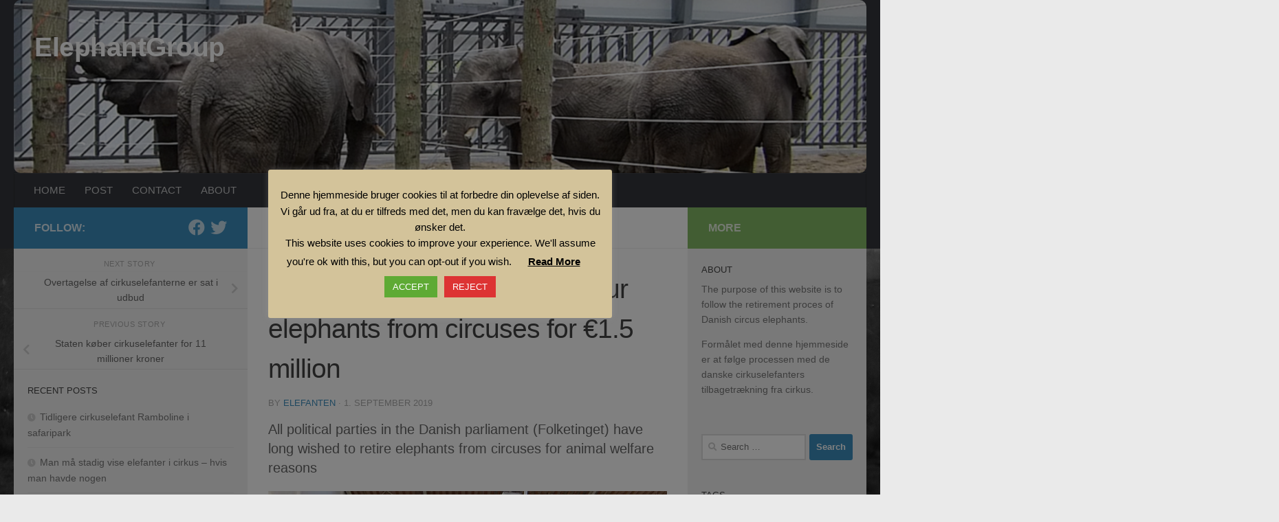

--- FILE ---
content_type: text/html; charset=UTF-8
request_url: https://www.elephantgroup.dk/2019/09/01/the-state-of-denmark-buys-four-elephants-from-circuses-for-1-5-million-e/
body_size: 22935
content:
<!DOCTYPE html>
<html class="no-js" lang="en-GB">
<head>
  <meta charset="UTF-8">
  <meta name="viewport" content="width=device-width, initial-scale=1.0">
  <link rel="profile" href="https://gmpg.org/xfn/11" />
  <link rel="pingback" href="https://www.elephantgroup.dk/xmlrpc.php">

  <meta name='robots' content='index, follow, max-image-preview:large, max-snippet:-1, max-video-preview:-1' />
<script>document.documentElement.className = document.documentElement.className.replace("no-js","js");</script>

	<!-- This site is optimized with the Yoast SEO plugin v26.7 - https://yoast.com/wordpress/plugins/seo/ -->
	<title>The state of Denmark buys four elephants from circuses for €1.5 million - ElephantGroup</title>
	<link rel="canonical" href="https://www.elephantgroup.dk/2019/09/01/the-state-of-denmark-buys-four-elephants-from-circuses-for-1-5-million-e/" />
	<meta property="og:locale" content="en_GB" />
	<meta property="og:type" content="article" />
	<meta property="og:title" content="The state of Denmark buys four elephants from circuses for €1.5 million - ElephantGroup" />
	<meta property="og:description" content="The Danish state has bought four elephants from circuses in order to find them a refuge yet to be determined" />
	<meta property="og:url" content="https://www.elephantgroup.dk/2019/09/01/the-state-of-denmark-buys-four-elephants-from-circuses-for-1-5-million-e/" />
	<meta property="og:site_name" content="ElephantGroup" />
	<meta property="article:publisher" content="https://www.facebook.com/Elefanter-428740494649739" />
	<meta property="article:published_time" content="2019-09-01T15:14:46+00:00" />
	<meta property="article:modified_time" content="2019-09-19T14:37:32+00:00" />
	<meta property="og:image" content="https://www.elephantgroup.dk/wp-content/uploads/2019/09/SHARE-Signing-the-contract.png" />
	<meta property="og:image:width" content="1120" />
	<meta property="og:image:height" content="630" />
	<meta property="og:image:type" content="image/png" />
	<meta name="author" content="Elefanten" />
	<meta name="twitter:card" content="summary_large_image" />
	<meta name="twitter:description" content="The Danish state has bought four elephants from circuses in order to find them a refuge yet to be determined" />
	<meta name="twitter:image" content="https://www.elephantgroup.dk/wp-content/uploads/2019/09/SHARE-Signing-the-contract.png" />
	<meta name="twitter:creator" content="@ElephantGroup" />
	<meta name="twitter:site" content="@ElephantGroup" />
	<meta name="twitter:label1" content="Written by" />
	<meta name="twitter:data1" content="Elefanten" />
	<script type="application/ld+json" class="yoast-schema-graph">{"@context":"https://schema.org","@graph":[{"@type":"Article","@id":"https://www.elephantgroup.dk/2019/09/01/the-state-of-denmark-buys-four-elephants-from-circuses-for-1-5-million-e/#article","isPartOf":{"@id":"https://www.elephantgroup.dk/2019/09/01/the-state-of-denmark-buys-four-elephants-from-circuses-for-1-5-million-e/"},"author":{"name":"Elefanten","@id":"https://www.elephantgroup.dk/#/schema/person/3c9ab2cd895475d106a1595d7ee4949d"},"headline":"The state of Denmark buys four elephants from circuses for €1.5 million","datePublished":"2019-09-01T15:14:46+00:00","dateModified":"2019-09-19T14:37:32+00:00","mainEntityOfPage":{"@id":"https://www.elephantgroup.dk/2019/09/01/the-state-of-denmark-buys-four-elephants-from-circuses-for-1-5-million-e/"},"wordCount":101,"publisher":{"@id":"https://www.elephantgroup.dk/#organization"},"image":{"@id":"https://www.elephantgroup.dk/2019/09/01/the-state-of-denmark-buys-four-elephants-from-circuses-for-1-5-million-e/#primaryimage"},"thumbnailUrl":"https://www.elephantgroup.dk/wp-content/uploads/2019/09/SHARE-Signing-the-contract.png","keywords":["ban","circus","contract","elephant","minister","Mogens Jensen"],"articleSection":["The ban"],"inLanguage":"en-GB"},{"@type":"WebPage","@id":"https://www.elephantgroup.dk/2019/09/01/the-state-of-denmark-buys-four-elephants-from-circuses-for-1-5-million-e/","url":"https://www.elephantgroup.dk/2019/09/01/the-state-of-denmark-buys-four-elephants-from-circuses-for-1-5-million-e/","name":"The state of Denmark buys four elephants from circuses for €1.5 million - ElephantGroup","isPartOf":{"@id":"https://www.elephantgroup.dk/#website"},"primaryImageOfPage":{"@id":"https://www.elephantgroup.dk/2019/09/01/the-state-of-denmark-buys-four-elephants-from-circuses-for-1-5-million-e/#primaryimage"},"image":{"@id":"https://www.elephantgroup.dk/2019/09/01/the-state-of-denmark-buys-four-elephants-from-circuses-for-1-5-million-e/#primaryimage"},"thumbnailUrl":"https://www.elephantgroup.dk/wp-content/uploads/2019/09/SHARE-Signing-the-contract.png","datePublished":"2019-09-01T15:14:46+00:00","dateModified":"2019-09-19T14:37:32+00:00","breadcrumb":{"@id":"https://www.elephantgroup.dk/2019/09/01/the-state-of-denmark-buys-four-elephants-from-circuses-for-1-5-million-e/#breadcrumb"},"inLanguage":"en-GB","potentialAction":[{"@type":"ReadAction","target":["https://www.elephantgroup.dk/2019/09/01/the-state-of-denmark-buys-four-elephants-from-circuses-for-1-5-million-e/"]}]},{"@type":"ImageObject","inLanguage":"en-GB","@id":"https://www.elephantgroup.dk/2019/09/01/the-state-of-denmark-buys-four-elephants-from-circuses-for-1-5-million-e/#primaryimage","url":"https://www.elephantgroup.dk/wp-content/uploads/2019/09/SHARE-Signing-the-contract.png","contentUrl":"https://www.elephantgroup.dk/wp-content/uploads/2019/09/SHARE-Signing-the-contract.png","width":1120,"height":630},{"@type":"BreadcrumbList","@id":"https://www.elephantgroup.dk/2019/09/01/the-state-of-denmark-buys-four-elephants-from-circuses-for-1-5-million-e/#breadcrumb","itemListElement":[{"@type":"ListItem","position":1,"name":"Home","item":"https://www.elephantgroup.dk/"},{"@type":"ListItem","position":2,"name":"The state of Denmark buys four elephants from circuses for €1.5 million"}]},{"@type":"WebSite","@id":"https://www.elephantgroup.dk/#website","url":"https://www.elephantgroup.dk/","name":"ElephantGroup","description":"Help Danish circus elephants","publisher":{"@id":"https://www.elephantgroup.dk/#organization"},"potentialAction":[{"@type":"SearchAction","target":{"@type":"EntryPoint","urlTemplate":"https://www.elephantgroup.dk/?s={search_term_string}"},"query-input":{"@type":"PropertyValueSpecification","valueRequired":true,"valueName":"search_term_string"}}],"inLanguage":"en-GB"},{"@type":"Organization","@id":"https://www.elephantgroup.dk/#organization","name":"ElephantGroup","url":"https://www.elephantgroup.dk/","logo":{"@type":"ImageObject","inLanguage":"en-GB","@id":"https://www.elephantgroup.dk/#/schema/logo/image/","url":"https://www.elephantgroup.dk/wp-content/uploads/2019/09/Logo-ElephantGroup.dk-vandret.png","contentUrl":"https://www.elephantgroup.dk/wp-content/uploads/2019/09/Logo-ElephantGroup.dk-vandret.png","width":789,"height":120,"caption":"ElephantGroup"},"image":{"@id":"https://www.elephantgroup.dk/#/schema/logo/image/"},"sameAs":["https://www.facebook.com/Elefanter-428740494649739","https://x.com/ElephantGroup"]},{"@type":"Person","@id":"https://www.elephantgroup.dk/#/schema/person/3c9ab2cd895475d106a1595d7ee4949d","name":"Elefanten","image":{"@type":"ImageObject","inLanguage":"en-GB","@id":"https://www.elephantgroup.dk/#/schema/person/image/","url":"https://secure.gravatar.com/avatar/53bf7a50949e209b1e5fea728d6c7b3468b19cca140c9361955b059bc275088a?s=96&d=mm&r=g","contentUrl":"https://secure.gravatar.com/avatar/53bf7a50949e209b1e5fea728d6c7b3468b19cca140c9361955b059bc275088a?s=96&d=mm&r=g","caption":"Elefanten"},"url":"https://www.elephantgroup.dk/author/elefanten/"}]}</script>
	<!-- / Yoast SEO plugin. -->


<link rel="alternate" type="application/rss+xml" title="ElephantGroup &raquo; Feed" href="https://www.elephantgroup.dk/feed/" />
<link rel="alternate" type="application/rss+xml" title="ElephantGroup &raquo; Comments Feed" href="https://www.elephantgroup.dk/comments/feed/" />
<link rel="alternate" title="oEmbed (JSON)" type="application/json+oembed" href="https://www.elephantgroup.dk/wp-json/oembed/1.0/embed?url=https%3A%2F%2Fwww.elephantgroup.dk%2F2019%2F09%2F01%2Fthe-state-of-denmark-buys-four-elephants-from-circuses-for-1-5-million-e%2F" />
<link rel="alternate" title="oEmbed (XML)" type="text/xml+oembed" href="https://www.elephantgroup.dk/wp-json/oembed/1.0/embed?url=https%3A%2F%2Fwww.elephantgroup.dk%2F2019%2F09%2F01%2Fthe-state-of-denmark-buys-four-elephants-from-circuses-for-1-5-million-e%2F&#038;format=xml" />
<style id='wp-img-auto-sizes-contain-inline-css'>
img:is([sizes=auto i],[sizes^="auto," i]){contain-intrinsic-size:3000px 1500px}
/*# sourceURL=wp-img-auto-sizes-contain-inline-css */
</style>
<style id='wp-emoji-styles-inline-css'>

	img.wp-smiley, img.emoji {
		display: inline !important;
		border: none !important;
		box-shadow: none !important;
		height: 1em !important;
		width: 1em !important;
		margin: 0 0.07em !important;
		vertical-align: -0.1em !important;
		background: none !important;
		padding: 0 !important;
	}
/*# sourceURL=wp-emoji-styles-inline-css */
</style>
<style id='wp-block-library-inline-css'>
:root{--wp-block-synced-color:#7a00df;--wp-block-synced-color--rgb:122,0,223;--wp-bound-block-color:var(--wp-block-synced-color);--wp-editor-canvas-background:#ddd;--wp-admin-theme-color:#007cba;--wp-admin-theme-color--rgb:0,124,186;--wp-admin-theme-color-darker-10:#006ba1;--wp-admin-theme-color-darker-10--rgb:0,107,160.5;--wp-admin-theme-color-darker-20:#005a87;--wp-admin-theme-color-darker-20--rgb:0,90,135;--wp-admin-border-width-focus:2px}@media (min-resolution:192dpi){:root{--wp-admin-border-width-focus:1.5px}}.wp-element-button{cursor:pointer}:root .has-very-light-gray-background-color{background-color:#eee}:root .has-very-dark-gray-background-color{background-color:#313131}:root .has-very-light-gray-color{color:#eee}:root .has-very-dark-gray-color{color:#313131}:root .has-vivid-green-cyan-to-vivid-cyan-blue-gradient-background{background:linear-gradient(135deg,#00d084,#0693e3)}:root .has-purple-crush-gradient-background{background:linear-gradient(135deg,#34e2e4,#4721fb 50%,#ab1dfe)}:root .has-hazy-dawn-gradient-background{background:linear-gradient(135deg,#faaca8,#dad0ec)}:root .has-subdued-olive-gradient-background{background:linear-gradient(135deg,#fafae1,#67a671)}:root .has-atomic-cream-gradient-background{background:linear-gradient(135deg,#fdd79a,#004a59)}:root .has-nightshade-gradient-background{background:linear-gradient(135deg,#330968,#31cdcf)}:root .has-midnight-gradient-background{background:linear-gradient(135deg,#020381,#2874fc)}:root{--wp--preset--font-size--normal:16px;--wp--preset--font-size--huge:42px}.has-regular-font-size{font-size:1em}.has-larger-font-size{font-size:2.625em}.has-normal-font-size{font-size:var(--wp--preset--font-size--normal)}.has-huge-font-size{font-size:var(--wp--preset--font-size--huge)}.has-text-align-center{text-align:center}.has-text-align-left{text-align:left}.has-text-align-right{text-align:right}.has-fit-text{white-space:nowrap!important}#end-resizable-editor-section{display:none}.aligncenter{clear:both}.items-justified-left{justify-content:flex-start}.items-justified-center{justify-content:center}.items-justified-right{justify-content:flex-end}.items-justified-space-between{justify-content:space-between}.screen-reader-text{border:0;clip-path:inset(50%);height:1px;margin:-1px;overflow:hidden;padding:0;position:absolute;width:1px;word-wrap:normal!important}.screen-reader-text:focus{background-color:#ddd;clip-path:none;color:#444;display:block;font-size:1em;height:auto;left:5px;line-height:normal;padding:15px 23px 14px;text-decoration:none;top:5px;width:auto;z-index:100000}html :where(.has-border-color){border-style:solid}html :where([style*=border-top-color]){border-top-style:solid}html :where([style*=border-right-color]){border-right-style:solid}html :where([style*=border-bottom-color]){border-bottom-style:solid}html :where([style*=border-left-color]){border-left-style:solid}html :where([style*=border-width]){border-style:solid}html :where([style*=border-top-width]){border-top-style:solid}html :where([style*=border-right-width]){border-right-style:solid}html :where([style*=border-bottom-width]){border-bottom-style:solid}html :where([style*=border-left-width]){border-left-style:solid}html :where(img[class*=wp-image-]){height:auto;max-width:100%}:where(figure){margin:0 0 1em}html :where(.is-position-sticky){--wp-admin--admin-bar--position-offset:var(--wp-admin--admin-bar--height,0px)}@media screen and (max-width:600px){html :where(.is-position-sticky){--wp-admin--admin-bar--position-offset:0px}}

/*# sourceURL=wp-block-library-inline-css */
</style><style id='wp-block-video-inline-css'>
.wp-block-video{box-sizing:border-box}.wp-block-video video{height:auto;vertical-align:middle;width:100%}@supports (position:sticky){.wp-block-video [poster]{object-fit:cover}}.wp-block-video.aligncenter{text-align:center}.wp-block-video :where(figcaption){margin-bottom:1em;margin-top:.5em}
/*# sourceURL=https://www.elephantgroup.dk/wp-includes/blocks/video/style.min.css */
</style>
<style id='wp-block-paragraph-inline-css'>
.is-small-text{font-size:.875em}.is-regular-text{font-size:1em}.is-large-text{font-size:2.25em}.is-larger-text{font-size:3em}.has-drop-cap:not(:focus):first-letter{float:left;font-size:8.4em;font-style:normal;font-weight:100;line-height:.68;margin:.05em .1em 0 0;text-transform:uppercase}body.rtl .has-drop-cap:not(:focus):first-letter{float:none;margin-left:.1em}p.has-drop-cap.has-background{overflow:hidden}:root :where(p.has-background){padding:1.25em 2.375em}:where(p.has-text-color:not(.has-link-color)) a{color:inherit}p.has-text-align-left[style*="writing-mode:vertical-lr"],p.has-text-align-right[style*="writing-mode:vertical-rl"]{rotate:180deg}
/*# sourceURL=https://www.elephantgroup.dk/wp-includes/blocks/paragraph/style.min.css */
</style>
<style id='global-styles-inline-css'>
:root{--wp--preset--aspect-ratio--square: 1;--wp--preset--aspect-ratio--4-3: 4/3;--wp--preset--aspect-ratio--3-4: 3/4;--wp--preset--aspect-ratio--3-2: 3/2;--wp--preset--aspect-ratio--2-3: 2/3;--wp--preset--aspect-ratio--16-9: 16/9;--wp--preset--aspect-ratio--9-16: 9/16;--wp--preset--color--black: #000000;--wp--preset--color--cyan-bluish-gray: #abb8c3;--wp--preset--color--white: #ffffff;--wp--preset--color--pale-pink: #f78da7;--wp--preset--color--vivid-red: #cf2e2e;--wp--preset--color--luminous-vivid-orange: #ff6900;--wp--preset--color--luminous-vivid-amber: #fcb900;--wp--preset--color--light-green-cyan: #7bdcb5;--wp--preset--color--vivid-green-cyan: #00d084;--wp--preset--color--pale-cyan-blue: #8ed1fc;--wp--preset--color--vivid-cyan-blue: #0693e3;--wp--preset--color--vivid-purple: #9b51e0;--wp--preset--gradient--vivid-cyan-blue-to-vivid-purple: linear-gradient(135deg,rgb(6,147,227) 0%,rgb(155,81,224) 100%);--wp--preset--gradient--light-green-cyan-to-vivid-green-cyan: linear-gradient(135deg,rgb(122,220,180) 0%,rgb(0,208,130) 100%);--wp--preset--gradient--luminous-vivid-amber-to-luminous-vivid-orange: linear-gradient(135deg,rgb(252,185,0) 0%,rgb(255,105,0) 100%);--wp--preset--gradient--luminous-vivid-orange-to-vivid-red: linear-gradient(135deg,rgb(255,105,0) 0%,rgb(207,46,46) 100%);--wp--preset--gradient--very-light-gray-to-cyan-bluish-gray: linear-gradient(135deg,rgb(238,238,238) 0%,rgb(169,184,195) 100%);--wp--preset--gradient--cool-to-warm-spectrum: linear-gradient(135deg,rgb(74,234,220) 0%,rgb(151,120,209) 20%,rgb(207,42,186) 40%,rgb(238,44,130) 60%,rgb(251,105,98) 80%,rgb(254,248,76) 100%);--wp--preset--gradient--blush-light-purple: linear-gradient(135deg,rgb(255,206,236) 0%,rgb(152,150,240) 100%);--wp--preset--gradient--blush-bordeaux: linear-gradient(135deg,rgb(254,205,165) 0%,rgb(254,45,45) 50%,rgb(107,0,62) 100%);--wp--preset--gradient--luminous-dusk: linear-gradient(135deg,rgb(255,203,112) 0%,rgb(199,81,192) 50%,rgb(65,88,208) 100%);--wp--preset--gradient--pale-ocean: linear-gradient(135deg,rgb(255,245,203) 0%,rgb(182,227,212) 50%,rgb(51,167,181) 100%);--wp--preset--gradient--electric-grass: linear-gradient(135deg,rgb(202,248,128) 0%,rgb(113,206,126) 100%);--wp--preset--gradient--midnight: linear-gradient(135deg,rgb(2,3,129) 0%,rgb(40,116,252) 100%);--wp--preset--font-size--small: 13px;--wp--preset--font-size--medium: 20px;--wp--preset--font-size--large: 36px;--wp--preset--font-size--x-large: 42px;--wp--preset--spacing--20: 0.44rem;--wp--preset--spacing--30: 0.67rem;--wp--preset--spacing--40: 1rem;--wp--preset--spacing--50: 1.5rem;--wp--preset--spacing--60: 2.25rem;--wp--preset--spacing--70: 3.38rem;--wp--preset--spacing--80: 5.06rem;--wp--preset--shadow--natural: 6px 6px 9px rgba(0, 0, 0, 0.2);--wp--preset--shadow--deep: 12px 12px 50px rgba(0, 0, 0, 0.4);--wp--preset--shadow--sharp: 6px 6px 0px rgba(0, 0, 0, 0.2);--wp--preset--shadow--outlined: 6px 6px 0px -3px rgb(255, 255, 255), 6px 6px rgb(0, 0, 0);--wp--preset--shadow--crisp: 6px 6px 0px rgb(0, 0, 0);}:where(.is-layout-flex){gap: 0.5em;}:where(.is-layout-grid){gap: 0.5em;}body .is-layout-flex{display: flex;}.is-layout-flex{flex-wrap: wrap;align-items: center;}.is-layout-flex > :is(*, div){margin: 0;}body .is-layout-grid{display: grid;}.is-layout-grid > :is(*, div){margin: 0;}:where(.wp-block-columns.is-layout-flex){gap: 2em;}:where(.wp-block-columns.is-layout-grid){gap: 2em;}:where(.wp-block-post-template.is-layout-flex){gap: 1.25em;}:where(.wp-block-post-template.is-layout-grid){gap: 1.25em;}.has-black-color{color: var(--wp--preset--color--black) !important;}.has-cyan-bluish-gray-color{color: var(--wp--preset--color--cyan-bluish-gray) !important;}.has-white-color{color: var(--wp--preset--color--white) !important;}.has-pale-pink-color{color: var(--wp--preset--color--pale-pink) !important;}.has-vivid-red-color{color: var(--wp--preset--color--vivid-red) !important;}.has-luminous-vivid-orange-color{color: var(--wp--preset--color--luminous-vivid-orange) !important;}.has-luminous-vivid-amber-color{color: var(--wp--preset--color--luminous-vivid-amber) !important;}.has-light-green-cyan-color{color: var(--wp--preset--color--light-green-cyan) !important;}.has-vivid-green-cyan-color{color: var(--wp--preset--color--vivid-green-cyan) !important;}.has-pale-cyan-blue-color{color: var(--wp--preset--color--pale-cyan-blue) !important;}.has-vivid-cyan-blue-color{color: var(--wp--preset--color--vivid-cyan-blue) !important;}.has-vivid-purple-color{color: var(--wp--preset--color--vivid-purple) !important;}.has-black-background-color{background-color: var(--wp--preset--color--black) !important;}.has-cyan-bluish-gray-background-color{background-color: var(--wp--preset--color--cyan-bluish-gray) !important;}.has-white-background-color{background-color: var(--wp--preset--color--white) !important;}.has-pale-pink-background-color{background-color: var(--wp--preset--color--pale-pink) !important;}.has-vivid-red-background-color{background-color: var(--wp--preset--color--vivid-red) !important;}.has-luminous-vivid-orange-background-color{background-color: var(--wp--preset--color--luminous-vivid-orange) !important;}.has-luminous-vivid-amber-background-color{background-color: var(--wp--preset--color--luminous-vivid-amber) !important;}.has-light-green-cyan-background-color{background-color: var(--wp--preset--color--light-green-cyan) !important;}.has-vivid-green-cyan-background-color{background-color: var(--wp--preset--color--vivid-green-cyan) !important;}.has-pale-cyan-blue-background-color{background-color: var(--wp--preset--color--pale-cyan-blue) !important;}.has-vivid-cyan-blue-background-color{background-color: var(--wp--preset--color--vivid-cyan-blue) !important;}.has-vivid-purple-background-color{background-color: var(--wp--preset--color--vivid-purple) !important;}.has-black-border-color{border-color: var(--wp--preset--color--black) !important;}.has-cyan-bluish-gray-border-color{border-color: var(--wp--preset--color--cyan-bluish-gray) !important;}.has-white-border-color{border-color: var(--wp--preset--color--white) !important;}.has-pale-pink-border-color{border-color: var(--wp--preset--color--pale-pink) !important;}.has-vivid-red-border-color{border-color: var(--wp--preset--color--vivid-red) !important;}.has-luminous-vivid-orange-border-color{border-color: var(--wp--preset--color--luminous-vivid-orange) !important;}.has-luminous-vivid-amber-border-color{border-color: var(--wp--preset--color--luminous-vivid-amber) !important;}.has-light-green-cyan-border-color{border-color: var(--wp--preset--color--light-green-cyan) !important;}.has-vivid-green-cyan-border-color{border-color: var(--wp--preset--color--vivid-green-cyan) !important;}.has-pale-cyan-blue-border-color{border-color: var(--wp--preset--color--pale-cyan-blue) !important;}.has-vivid-cyan-blue-border-color{border-color: var(--wp--preset--color--vivid-cyan-blue) !important;}.has-vivid-purple-border-color{border-color: var(--wp--preset--color--vivid-purple) !important;}.has-vivid-cyan-blue-to-vivid-purple-gradient-background{background: var(--wp--preset--gradient--vivid-cyan-blue-to-vivid-purple) !important;}.has-light-green-cyan-to-vivid-green-cyan-gradient-background{background: var(--wp--preset--gradient--light-green-cyan-to-vivid-green-cyan) !important;}.has-luminous-vivid-amber-to-luminous-vivid-orange-gradient-background{background: var(--wp--preset--gradient--luminous-vivid-amber-to-luminous-vivid-orange) !important;}.has-luminous-vivid-orange-to-vivid-red-gradient-background{background: var(--wp--preset--gradient--luminous-vivid-orange-to-vivid-red) !important;}.has-very-light-gray-to-cyan-bluish-gray-gradient-background{background: var(--wp--preset--gradient--very-light-gray-to-cyan-bluish-gray) !important;}.has-cool-to-warm-spectrum-gradient-background{background: var(--wp--preset--gradient--cool-to-warm-spectrum) !important;}.has-blush-light-purple-gradient-background{background: var(--wp--preset--gradient--blush-light-purple) !important;}.has-blush-bordeaux-gradient-background{background: var(--wp--preset--gradient--blush-bordeaux) !important;}.has-luminous-dusk-gradient-background{background: var(--wp--preset--gradient--luminous-dusk) !important;}.has-pale-ocean-gradient-background{background: var(--wp--preset--gradient--pale-ocean) !important;}.has-electric-grass-gradient-background{background: var(--wp--preset--gradient--electric-grass) !important;}.has-midnight-gradient-background{background: var(--wp--preset--gradient--midnight) !important;}.has-small-font-size{font-size: var(--wp--preset--font-size--small) !important;}.has-medium-font-size{font-size: var(--wp--preset--font-size--medium) !important;}.has-large-font-size{font-size: var(--wp--preset--font-size--large) !important;}.has-x-large-font-size{font-size: var(--wp--preset--font-size--x-large) !important;}
/*# sourceURL=global-styles-inline-css */
</style>

<style id='classic-theme-styles-inline-css'>
/*! This file is auto-generated */
.wp-block-button__link{color:#fff;background-color:#32373c;border-radius:9999px;box-shadow:none;text-decoration:none;padding:calc(.667em + 2px) calc(1.333em + 2px);font-size:1.125em}.wp-block-file__button{background:#32373c;color:#fff;text-decoration:none}
/*# sourceURL=/wp-includes/css/classic-themes.min.css */
</style>
<link rel='stylesheet' id='cookie-law-info-css' href='https://www.elephantgroup.dk/wp-content/plugins/cookie-law-info/legacy/public/css/cookie-law-info-public.css?ver=3.3.9.1' media='all' />
<link rel='stylesheet' id='cookie-law-info-gdpr-css' href='https://www.elephantgroup.dk/wp-content/plugins/cookie-law-info/legacy/public/css/cookie-law-info-gdpr.css?ver=3.3.9.1' media='all' />
<link rel='stylesheet' id='hueman-main-style-css' href='https://www.elephantgroup.dk/wp-content/themes/hueman/assets/front/css/main.min.css?ver=3.7.27' media='all' />
<style id='hueman-main-style-inline-css'>
body { font-family:Verdana, sans-serif;font-size:0.94rem }@media only screen and (min-width: 720px) {
        .nav > li { font-size:0.94rem; }
      }.sidebar .widget { padding-left: 20px; padding-right: 20px; padding-top: 20px; }::selection { background-color: #3b8dbd; }
::-moz-selection { background-color: #3b8dbd; }a,a>span.hu-external::after,.themeform label .required,#flexslider-featured .flex-direction-nav .flex-next:hover,#flexslider-featured .flex-direction-nav .flex-prev:hover,.post-hover:hover .post-title a,.post-title a:hover,.sidebar.s1 .post-nav li a:hover i,.content .post-nav li a:hover i,.post-related a:hover,.sidebar.s1 .widget_rss ul li a,#footer .widget_rss ul li a,.sidebar.s1 .widget_calendar a,#footer .widget_calendar a,.sidebar.s1 .alx-tab .tab-item-category a,.sidebar.s1 .alx-posts .post-item-category a,.sidebar.s1 .alx-tab li:hover .tab-item-title a,.sidebar.s1 .alx-tab li:hover .tab-item-comment a,.sidebar.s1 .alx-posts li:hover .post-item-title a,#footer .alx-tab .tab-item-category a,#footer .alx-posts .post-item-category a,#footer .alx-tab li:hover .tab-item-title a,#footer .alx-tab li:hover .tab-item-comment a,#footer .alx-posts li:hover .post-item-title a,.comment-tabs li.active a,.comment-awaiting-moderation,.child-menu a:hover,.child-menu .current_page_item > a,.wp-pagenavi a{ color: #3b8dbd; }input[type="submit"],.themeform button[type="submit"],.sidebar.s1 .sidebar-top,.sidebar.s1 .sidebar-toggle,#flexslider-featured .flex-control-nav li a.flex-active,.post-tags a:hover,.sidebar.s1 .widget_calendar caption,#footer .widget_calendar caption,.author-bio .bio-avatar:after,.commentlist li.bypostauthor > .comment-body:after,.commentlist li.comment-author-admin > .comment-body:after{ background-color: #3b8dbd; }.post-format .format-container { border-color: #3b8dbd; }.sidebar.s1 .alx-tabs-nav li.active a,#footer .alx-tabs-nav li.active a,.comment-tabs li.active a,.wp-pagenavi a:hover,.wp-pagenavi a:active,.wp-pagenavi span.current{ border-bottom-color: #3b8dbd!important; }.sidebar.s2 .post-nav li a:hover i,
.sidebar.s2 .widget_rss ul li a,
.sidebar.s2 .widget_calendar a,
.sidebar.s2 .alx-tab .tab-item-category a,
.sidebar.s2 .alx-posts .post-item-category a,
.sidebar.s2 .alx-tab li:hover .tab-item-title a,
.sidebar.s2 .alx-tab li:hover .tab-item-comment a,
.sidebar.s2 .alx-posts li:hover .post-item-title a { color: #82b965; }
.sidebar.s2 .sidebar-top,.sidebar.s2 .sidebar-toggle,.post-comments,.jp-play-bar,.jp-volume-bar-value,.sidebar.s2 .widget_calendar caption{ background-color: #82b965; }.sidebar.s2 .alx-tabs-nav li.active a { border-bottom-color: #82b965; }
.post-comments::before { border-right-color: #82b965; }
      .search-expand,
              #nav-topbar.nav-container { background-color: #26272b}@media only screen and (min-width: 720px) {
                #nav-topbar .nav ul { background-color: #26272b; }
              }.is-scrolled #header .nav-container.desktop-sticky,
              .is-scrolled #header .search-expand { background-color: #26272b; background-color: rgba(38,39,43,0.90) }.is-scrolled .topbar-transparent #nav-topbar.desktop-sticky .nav ul { background-color: #26272b; background-color: rgba(38,39,43,0.95) }#header { background-color: #33363b; }
@media only screen and (min-width: 720px) {
  #nav-header .nav ul { background-color: #33363b; }
}
        #header #nav-mobile { background-color: #33363b; }.is-scrolled #header #nav-mobile { background-color: #33363b; background-color: rgba(51,54,59,0.90) }#nav-header.nav-container, #main-header-search .search-expand { background-color: #33363b; }
@media only screen and (min-width: 720px) {
  #nav-header .nav ul { background-color: #33363b; }
}
        img { -webkit-border-radius: 10px; border-radius: 10px; }body {background: #eaeaea url(https://www.elephantgroup.dk/wp-content/uploads/2019/09/gråt-savannelandskab-med-elefanter.png) no-repeat left bottom;background-attachment:fixed;background-size: cover;}

/*# sourceURL=hueman-main-style-inline-css */
</style>
<link rel='stylesheet' id='hueman-font-awesome-css' href='https://www.elephantgroup.dk/wp-content/themes/hueman/assets/front/css/font-awesome.min.css?ver=3.7.27' media='all' />
<link rel='stylesheet' id='heateor_sss_frontend_css-css' href='https://www.elephantgroup.dk/wp-content/plugins/sassy-social-share/public/css/sassy-social-share-public.css?ver=3.3.79' media='all' />
<style id='heateor_sss_frontend_css-inline-css'>
.heateor_sss_button_instagram span.heateor_sss_svg,a.heateor_sss_instagram span.heateor_sss_svg{background:radial-gradient(circle at 30% 107%,#fdf497 0,#fdf497 5%,#fd5949 45%,#d6249f 60%,#285aeb 90%)}.heateor_sss_horizontal_sharing .heateor_sss_svg,.heateor_sss_standard_follow_icons_container .heateor_sss_svg{color:#fff;border-width:0px;border-style:solid;border-color:transparent}.heateor_sss_horizontal_sharing .heateorSssTCBackground{color:#666}.heateor_sss_horizontal_sharing span.heateor_sss_svg:hover,.heateor_sss_standard_follow_icons_container span.heateor_sss_svg:hover{border-color:transparent;}.heateor_sss_vertical_sharing span.heateor_sss_svg,.heateor_sss_floating_follow_icons_container span.heateor_sss_svg{color:#fff;border-width:0px;border-style:solid;border-color:transparent;}.heateor_sss_vertical_sharing .heateorSssTCBackground{color:#666;}.heateor_sss_vertical_sharing span.heateor_sss_svg:hover,.heateor_sss_floating_follow_icons_container span.heateor_sss_svg:hover{border-color:transparent;}@media screen and (max-width:783px) {.heateor_sss_vertical_sharing{display:none!important}}
/*# sourceURL=heateor_sss_frontend_css-inline-css */
</style>
<script src="https://www.elephantgroup.dk/wp-includes/js/jquery/jquery.min.js?ver=3.7.1" id="jquery-core-js"></script>
<script src="https://www.elephantgroup.dk/wp-includes/js/jquery/jquery-migrate.min.js?ver=3.4.1" id="jquery-migrate-js"></script>
<script id="cookie-law-info-js-extra">
var Cli_Data = {"nn_cookie_ids":[],"cookielist":[],"non_necessary_cookies":[],"ccpaEnabled":"","ccpaRegionBased":"","ccpaBarEnabled":"","strictlyEnabled":["necessary","obligatoire"],"ccpaType":"gdpr","js_blocking":"","custom_integration":"","triggerDomRefresh":"","secure_cookies":""};
var cli_cookiebar_settings = {"animate_speed_hide":"500","animate_speed_show":"500","background":"#d3c39a","border":"#b1a6a6c2","border_on":"","button_1_button_colour":"#5eaa34","button_1_button_hover":"#4b882a","button_1_link_colour":"#fff","button_1_as_button":"1","button_1_new_win":"","button_2_button_colour":"#333","button_2_button_hover":"#292929","button_2_link_colour":"#000000","button_2_as_button":"","button_2_hidebar":"","button_3_button_colour":"#dd3333","button_3_button_hover":"#b12929","button_3_link_colour":"#fff","button_3_as_button":"1","button_3_new_win":"","button_4_button_colour":"#000","button_4_button_hover":"#000000","button_4_link_colour":"#81d742","button_4_as_button":"","button_7_button_colour":"#61a229","button_7_button_hover":"#4e8221","button_7_link_colour":"#fff","button_7_as_button":"1","button_7_new_win":"","font_family":"inherit","header_fix":"","notify_animate_hide":"1","notify_animate_show":"","notify_div_id":"#cookie-law-info-bar","notify_position_horizontal":"right","notify_position_vertical":"top","scroll_close":"","scroll_close_reload":"","accept_close_reload":"","reject_close_reload":"1","showagain_tab":"1","showagain_background":"#fff","showagain_border":"#000","showagain_div_id":"#cookie-law-info-again","showagain_x_position":"100px","text":"#000","show_once_yn":"","show_once":"10000","logging_on":"","as_popup":"","popup_overlay":"1","bar_heading_text":"","cookie_bar_as":"popup","popup_showagain_position":"top-right","widget_position":"left"};
var log_object = {"ajax_url":"https://www.elephantgroup.dk/wp-admin/admin-ajax.php"};
//# sourceURL=cookie-law-info-js-extra
</script>
<script src="https://www.elephantgroup.dk/wp-content/plugins/cookie-law-info/legacy/public/js/cookie-law-info-public.js?ver=3.3.9.1" id="cookie-law-info-js"></script>
<link rel="https://api.w.org/" href="https://www.elephantgroup.dk/wp-json/" /><link rel="alternate" title="JSON" type="application/json" href="https://www.elephantgroup.dk/wp-json/wp/v2/posts/698" /><link rel="EditURI" type="application/rsd+xml" title="RSD" href="https://www.elephantgroup.dk/xmlrpc.php?rsd" />
<meta name="generator" content="WordPress 6.9" />
<link rel='shortlink' href='https://www.elephantgroup.dk/?p=698' />
<style>[class*=" icon-oc-"],[class^=icon-oc-]{speak:none;font-style:normal;font-weight:400;font-variant:normal;text-transform:none;line-height:1;-webkit-font-smoothing:antialiased;-moz-osx-font-smoothing:grayscale}.icon-oc-one-com-white-32px-fill:before{content:"901"}.icon-oc-one-com:before{content:"900"}#one-com-icon,.toplevel_page_onecom-wp .wp-menu-image{speak:none;display:flex;align-items:center;justify-content:center;text-transform:none;line-height:1;-webkit-font-smoothing:antialiased;-moz-osx-font-smoothing:grayscale}.onecom-wp-admin-bar-item>a,.toplevel_page_onecom-wp>.wp-menu-name{font-size:16px;font-weight:400;line-height:1}.toplevel_page_onecom-wp>.wp-menu-name img{width:69px;height:9px;}.wp-submenu-wrap.wp-submenu>.wp-submenu-head>img{width:88px;height:auto}.onecom-wp-admin-bar-item>a img{height:7px!important}.onecom-wp-admin-bar-item>a img,.toplevel_page_onecom-wp>.wp-menu-name img{opacity:.8}.onecom-wp-admin-bar-item.hover>a img,.toplevel_page_onecom-wp.wp-has-current-submenu>.wp-menu-name img,li.opensub>a.toplevel_page_onecom-wp>.wp-menu-name img{opacity:1}#one-com-icon:before,.onecom-wp-admin-bar-item>a:before,.toplevel_page_onecom-wp>.wp-menu-image:before{content:'';position:static!important;background-color:rgba(240,245,250,.4);border-radius:102px;width:18px;height:18px;padding:0!important}.onecom-wp-admin-bar-item>a:before{width:14px;height:14px}.onecom-wp-admin-bar-item.hover>a:before,.toplevel_page_onecom-wp.opensub>a>.wp-menu-image:before,.toplevel_page_onecom-wp.wp-has-current-submenu>.wp-menu-image:before{background-color:#76b82a}.onecom-wp-admin-bar-item>a{display:inline-flex!important;align-items:center;justify-content:center}#one-com-logo-wrapper{font-size:4em}#one-com-icon{vertical-align:middle}.imagify-welcome{display:none !important;}</style>    <link rel="preload" as="font" type="font/woff2" href="https://www.elephantgroup.dk/wp-content/themes/hueman/assets/front/webfonts/fa-brands-400.woff2?v=5.15.2" crossorigin="anonymous"/>
    <link rel="preload" as="font" type="font/woff2" href="https://www.elephantgroup.dk/wp-content/themes/hueman/assets/front/webfonts/fa-regular-400.woff2?v=5.15.2" crossorigin="anonymous"/>
    <link rel="preload" as="font" type="font/woff2" href="https://www.elephantgroup.dk/wp-content/themes/hueman/assets/front/webfonts/fa-solid-900.woff2?v=5.15.2" crossorigin="anonymous"/>
  <!--[if lt IE 9]>
<script src="https://www.elephantgroup.dk/wp-content/themes/hueman/assets/front/js/ie/html5shiv-printshiv.min.js"></script>
<script src="https://www.elephantgroup.dk/wp-content/themes/hueman/assets/front/js/ie/selectivizr.js"></script>
<![endif]-->
<style>.recentcomments a{display:inline !important;padding:0 !important;margin:0 !important;}</style><link rel="icon" href="https://www.elephantgroup.dk/wp-content/uploads/2019/07/cropped-andet-ikon-32x32.png" sizes="32x32" />
<link rel="icon" href="https://www.elephantgroup.dk/wp-content/uploads/2019/07/cropped-andet-ikon-192x192.png" sizes="192x192" />
<link rel="apple-touch-icon" href="https://www.elephantgroup.dk/wp-content/uploads/2019/07/cropped-andet-ikon-180x180.png" />
<meta name="msapplication-TileImage" content="https://www.elephantgroup.dk/wp-content/uploads/2019/07/cropped-andet-ikon-270x270.png" />
</head>

<body class="wp-singular post-template-default single single-post postid-698 single-format-standard wp-embed-responsive wp-theme-hueman col-3cm full-width header-desktop-sticky header-mobile-sticky hueman-3-7-27 chrome">
<div id="wrapper">
  <a class="screen-reader-text skip-link" href="#content">Skip to content</a>
  
  <header id="header" class="main-menu-mobile-on one-mobile-menu main_menu header-ads-desktop  topbar-transparent has-header-img">
        <nav class="nav-container group mobile-menu mobile-sticky " id="nav-mobile" data-menu-id="header-1">
  <div class="mobile-title-logo-in-header"><p class="site-title">                  <a class="custom-logo-link" href="https://www.elephantgroup.dk/" rel="home" title="ElephantGroup | Home page">ElephantGroup</a>                </p></div>
        
                    <!-- <div class="ham__navbar-toggler collapsed" aria-expanded="false">
          <div class="ham__navbar-span-wrapper">
            <span class="ham-toggler-menu__span"></span>
          </div>
        </div> -->
        <button class="ham__navbar-toggler-two collapsed" title="Menu" aria-expanded="false">
          <span class="ham__navbar-span-wrapper">
            <span class="line line-1"></span>
            <span class="line line-2"></span>
            <span class="line line-3"></span>
          </span>
        </button>
            
      <div class="nav-text"></div>
      <div class="nav-wrap container">
                  <ul class="nav container-inner group mobile-search">
                            <li>
                  <form role="search" method="get" class="search-form" action="https://www.elephantgroup.dk/">
				<label>
					<span class="screen-reader-text">Search for:</span>
					<input type="search" class="search-field" placeholder="Search &hellip;" value="" name="s" />
				</label>
				<input type="submit" class="search-submit" value="Search" />
			</form>                </li>
                      </ul>
                <ul id="menu-primary-travelo" class="nav container-inner group"><li id="menu-item-156" class="menu-item menu-item-type-custom menu-item-object-custom menu-item-home menu-item-156"><a href="https://www.elephantgroup.dk/">HOME</a></li>
<li id="menu-item-115" class="menu-item menu-item-type-post_type menu-item-object-post menu-item-115"><a href="https://www.elephantgroup.dk/2019/07/10/former-circus-elephant-killed-her-keeper/">POST</a></li>
<li id="menu-item-125" class="menu-item menu-item-type-post_type menu-item-object-page menu-item-125"><a href="https://www.elephantgroup.dk/contact/">CONTACT</a></li>
<li id="menu-item-126" class="menu-item menu-item-type-post_type menu-item-object-page menu-item-126"><a href="https://www.elephantgroup.dk/about/">ABOUT</a></li>
</ul>      </div>
</nav><!--/#nav-topbar-->  
  
  <div class="container group">
        <div class="container-inner">

                <div id="header-image-wrap">
              <div class="group hu-pad central-header-zone">
                                        <div class="logo-tagline-group">
                          <p class="site-title">                  <a class="custom-logo-link" href="https://www.elephantgroup.dk/" rel="home" title="ElephantGroup | Home page">ElephantGroup</a>                </p>                                                </div>
                                                          <div id="header-widgets">
                                                </div><!--/#header-ads-->
                                </div>

              <a href="https://www.elephantgroup.dk/" rel="home"><img src="https://www.elephantgroup.dk/wp-content/uploads/2020/05/cropped-header-hjemmeside-1.png" width="1380" height="280" alt="" class="new-site-image" srcset="https://www.elephantgroup.dk/wp-content/uploads/2020/05/cropped-header-hjemmeside-1.png 1380w, https://www.elephantgroup.dk/wp-content/uploads/2020/05/cropped-header-hjemmeside-1-300x61.png 300w, https://www.elephantgroup.dk/wp-content/uploads/2020/05/cropped-header-hjemmeside-1-1024x208.png 1024w, https://www.elephantgroup.dk/wp-content/uploads/2020/05/cropped-header-hjemmeside-1-150x30.png 150w, https://www.elephantgroup.dk/wp-content/uploads/2020/05/cropped-header-hjemmeside-1-768x156.png 768w" sizes="(max-width: 1380px) 100vw, 1380px" decoding="async" fetchpriority="high" /></a>          </div>
      
                <nav class="nav-container group desktop-menu " id="nav-header" data-menu-id="header-2">
    <div class="nav-text"><!-- put your mobile menu text here --></div>

  <div class="nav-wrap container">
        <ul id="menu-primary-travelo-1" class="nav container-inner group"><li class="menu-item menu-item-type-custom menu-item-object-custom menu-item-home menu-item-156"><a href="https://www.elephantgroup.dk/">HOME</a></li>
<li class="menu-item menu-item-type-post_type menu-item-object-post menu-item-115"><a href="https://www.elephantgroup.dk/2019/07/10/former-circus-elephant-killed-her-keeper/">POST</a></li>
<li class="menu-item menu-item-type-post_type menu-item-object-page menu-item-125"><a href="https://www.elephantgroup.dk/contact/">CONTACT</a></li>
<li class="menu-item menu-item-type-post_type menu-item-object-page menu-item-126"><a href="https://www.elephantgroup.dk/about/">ABOUT</a></li>
</ul>  </div>
</nav><!--/#nav-header-->      
    </div><!--/.container-inner-->
      </div><!--/.container-->

</header><!--/#header-->
  
  <div class="container" id="page">
    <div class="container-inner">
            <div class="main">
        <div class="main-inner group">
          
              <main class="content" id="content">
              <div class="page-title hu-pad group">
          	    		<ul class="meta-single group">
    			<li class="category"><a href="https://www.elephantgroup.dk/category/the-ban/" rel="category tag">The ban</a></li>
    			    		</ul>
            
    </div><!--/.page-title-->
          <div class="hu-pad group">
              <article class="post-698 post type-post status-publish format-standard has-post-thumbnail hentry category-the-ban tag-ban tag-circus tag-contract tag-elephant tag-minister tag-mogens-jensen">
    <div class="post-inner group">

      <h1 class="post-title entry-title">The state of Denmark buys four elephants from circuses for €1.5 million</h1>
  <p class="post-byline">
       by     <span class="vcard author">
       <span class="fn"><a href="https://www.elephantgroup.dk/author/elefanten/" title="Posts by Elefanten" rel="author">Elefanten</a></span>
     </span>
     &middot;
                          <span class="published">1. September 2019</span>
          </p>

                                
      <div class="clear"></div>

      <div class="entry themeform">
        <div class="entry-inner">
          
<p class="has-medium-font-size">All political parties in the Danish parliament (Folketinget) have long wished to retire elephants from circuses for animal welfare reasons</p>



<figure class="wp-block-video"><video height="1080" style="aspect-ratio: 1920 / 1080;" width="1920" controls poster="https://www.elephantgroup.dk/wp-content/uploads/2019/09/SHARE-Signing-the-contract.png" src="https://www.elephantgroup.dk/wp-content/uploads/2019/09/aftalen-underskrives-EN_x264.mp4"></video></figure>



<p>The four elephants have been waiting more than a year for the process to come this far. The signing of the contract has brought them one step closer to their retirement. The elephants shall remain with the circuses until a final refuge has been selected and facilities built.<br>The selection process &#8211; a form of public tender &#8211; will open shortly through the Ministry of Environment and Food of Denmark.</p>
<div class='heateorSssClear'></div><div  class='heateor_sss_sharing_container heateor_sss_horizontal_sharing' data-heateor-sss-href='https://www.elephantgroup.dk/2019/09/01/the-state-of-denmark-buys-four-elephants-from-circuses-for-1-5-million-e/'><div class='heateor_sss_sharing_title' style="font-weight:bold" >Spread the word - Del artiklen</div><div class="heateor_sss_sharing_ul"><a aria-label="Facebook" class="heateor_sss_facebook" href="https://www.facebook.com/sharer/sharer.php?u=https%3A%2F%2Fwww.elephantgroup.dk%2F2019%2F09%2F01%2Fthe-state-of-denmark-buys-four-elephants-from-circuses-for-1-5-million-e%2F" title="Facebook" rel="nofollow noopener" target="_blank" style="font-size:32px!important;box-shadow:none;display:inline-block;vertical-align:middle"><span class="heateor_sss_svg" style="background-color:#0765FE;width:30px;height:30px;border-radius:999px;display:inline-block;opacity:1;float:left;font-size:32px;box-shadow:none;display:inline-block;font-size:16px;padding:0 4px;vertical-align:middle;background-repeat:repeat;overflow:hidden;padding:0;cursor:pointer;box-sizing:content-box"><svg style="display:block;border-radius:999px;" focusable="false" aria-hidden="true" xmlns="http://www.w3.org/2000/svg" width="100%" height="100%" viewBox="0 0 32 32"><path fill="#fff" d="M28 16c0-6.627-5.373-12-12-12S4 9.373 4 16c0 5.628 3.875 10.35 9.101 11.647v-7.98h-2.474V16H13.1v-1.58c0-4.085 1.849-5.978 5.859-5.978.76 0 2.072.15 2.608.298v3.325c-.283-.03-.775-.045-1.386-.045-1.967 0-2.728.745-2.728 2.683V16h3.92l-.673 3.667h-3.247v8.245C23.395 27.195 28 22.135 28 16Z"></path></svg></span></a><a aria-label="Twitter" class="heateor_sss_button_twitter" href="https://twitter.com/intent/tweet?via=ElephantGroup3&text=The%20state%20of%20Denmark%20buys%20four%20elephants%20from%20circuses%20for%20%E2%82%AC1.5%20million&url=https%3A%2F%2Fwww.elephantgroup.dk%2F2019%2F09%2F01%2Fthe-state-of-denmark-buys-four-elephants-from-circuses-for-1-5-million-e%2F" title="Twitter" rel="nofollow noopener" target="_blank" style="font-size:32px!important;box-shadow:none;display:inline-block;vertical-align:middle"><span class="heateor_sss_svg heateor_sss_s__default heateor_sss_s_twitter" style="background-color:#55acee;width:30px;height:30px;border-radius:999px;display:inline-block;opacity:1;float:left;font-size:32px;box-shadow:none;display:inline-block;font-size:16px;padding:0 4px;vertical-align:middle;background-repeat:repeat;overflow:hidden;padding:0;cursor:pointer;box-sizing:content-box"><svg style="display:block;border-radius:999px;" focusable="false" aria-hidden="true" xmlns="http://www.w3.org/2000/svg" width="100%" height="100%" viewBox="-4 -4 39 39"><path d="M28 8.557a9.913 9.913 0 0 1-2.828.775 4.93 4.93 0 0 0 2.166-2.725 9.738 9.738 0 0 1-3.13 1.194 4.92 4.92 0 0 0-3.593-1.55 4.924 4.924 0 0 0-4.794 6.049c-4.09-.21-7.72-2.17-10.15-5.15a4.942 4.942 0 0 0-.665 2.477c0 1.71.87 3.214 2.19 4.1a4.968 4.968 0 0 1-2.23-.616v.06c0 2.39 1.7 4.38 3.952 4.83-.414.115-.85.174-1.297.174-.318 0-.626-.03-.928-.086a4.935 4.935 0 0 0 4.6 3.42 9.893 9.893 0 0 1-6.114 2.107c-.398 0-.79-.023-1.175-.068a13.953 13.953 0 0 0 7.55 2.213c9.056 0 14.01-7.507 14.01-14.013 0-.213-.005-.426-.015-.637.96-.695 1.795-1.56 2.455-2.55z" fill="#fff"></path></svg></span></a><a aria-label="Email" class="heateor_sss_email" href="https://www.elephantgroup.dk/2019/09/01/the-state-of-denmark-buys-four-elephants-from-circuses-for-1-5-million-e/" onclick="event.preventDefault();window.open('mailto:?subject=' + decodeURIComponent('The%20state%20of%20Denmark%20buys%20four%20elephants%20from%20circuses%20for%20%E2%82%AC1.5%20million').replace('&', '%26') + '&body=https%3A%2F%2Fwww.elephantgroup.dk%2F2019%2F09%2F01%2Fthe-state-of-denmark-buys-four-elephants-from-circuses-for-1-5-million-e%2F', '_blank')" title="Email" rel="noopener" style="font-size:32px!important;box-shadow:none;display:inline-block;vertical-align:middle"><span class="heateor_sss_svg" style="background-color:#649a3f;width:30px;height:30px;border-radius:999px;display:inline-block;opacity:1;float:left;font-size:32px;box-shadow:none;display:inline-block;font-size:16px;padding:0 4px;vertical-align:middle;background-repeat:repeat;overflow:hidden;padding:0;cursor:pointer;box-sizing:content-box"><svg style="display:block;border-radius:999px;" focusable="false" aria-hidden="true" xmlns="http://www.w3.org/2000/svg" width="100%" height="100%" viewBox="-.75 -.5 36 36"><path d="M 5.5 11 h 23 v 1 l -11 6 l -11 -6 v -1 m 0 2 l 11 6 l 11 -6 v 11 h -22 v -11" stroke-width="1" fill="#fff"></path></svg></span></a><a aria-label="Copy Link" class="heateor_sss_button_copy_link" title="Copy Link" rel="noopener" href="https://www.elephantgroup.dk/2019/09/01/the-state-of-denmark-buys-four-elephants-from-circuses-for-1-5-million-e/" onclick="event.preventDefault()" style="font-size:32px!important;box-shadow:none;display:inline-block;vertical-align:middle"><span class="heateor_sss_svg heateor_sss_s__default heateor_sss_s_copy_link" style="background-color:#ffc112;width:30px;height:30px;border-radius:999px;display:inline-block;opacity:1;float:left;font-size:32px;box-shadow:none;display:inline-block;font-size:16px;padding:0 4px;vertical-align:middle;background-repeat:repeat;overflow:hidden;padding:0;cursor:pointer;box-sizing:content-box"><svg style="display:block;border-radius:999px;" focusable="false" aria-hidden="true" xmlns="http://www.w3.org/2000/svg" width="100%" height="100%" viewBox="-4 -4 40 40"><path fill="#fff" d="M24.412 21.177c0-.36-.126-.665-.377-.917l-2.804-2.804a1.235 1.235 0 0 0-.913-.378c-.377 0-.7.144-.97.43.026.028.11.11.255.25.144.14.24.236.29.29s.117.14.2.256c.087.117.146.232.177.344.03.112.046.236.046.37 0 .36-.126.666-.377.918a1.25 1.25 0 0 1-.918.377 1.4 1.4 0 0 1-.373-.047 1.062 1.062 0 0 1-.345-.175 2.268 2.268 0 0 1-.256-.2 6.815 6.815 0 0 1-.29-.29c-.14-.142-.223-.23-.25-.254-.297.28-.445.607-.445.984 0 .36.126.664.377.916l2.778 2.79c.243.243.548.364.917.364.36 0 .665-.118.917-.35l1.982-1.97c.252-.25.378-.55.378-.9zm-9.477-9.504c0-.36-.126-.665-.377-.917l-2.777-2.79a1.235 1.235 0 0 0-.913-.378c-.35 0-.656.12-.917.364L7.967 9.92c-.254.252-.38.553-.38.903 0 .36.126.665.38.917l2.802 2.804c.242.243.547.364.916.364.377 0 .7-.14.97-.418-.026-.027-.11-.11-.255-.25s-.24-.235-.29-.29a2.675 2.675 0 0 1-.2-.255 1.052 1.052 0 0 1-.176-.344 1.396 1.396 0 0 1-.047-.37c0-.36.126-.662.377-.914.252-.252.557-.377.917-.377.136 0 .26.015.37.046.114.03.23.09.346.175.117.085.202.153.256.2.054.05.15.148.29.29.14.146.222.23.25.258.294-.278.442-.606.442-.983zM27 21.177c0 1.078-.382 1.99-1.146 2.736l-1.982 1.968c-.745.75-1.658 1.12-2.736 1.12-1.087 0-2.004-.38-2.75-1.143l-2.777-2.79c-.75-.747-1.12-1.66-1.12-2.737 0-1.106.392-2.046 1.183-2.818l-1.186-1.185c-.774.79-1.708 1.186-2.805 1.186-1.078 0-1.995-.376-2.75-1.13l-2.803-2.81C5.377 12.82 5 11.903 5 10.826c0-1.08.382-1.993 1.146-2.738L8.128 6.12C8.873 5.372 9.785 5 10.864 5c1.087 0 2.004.382 2.75 1.146l2.777 2.79c.75.747 1.12 1.66 1.12 2.737 0 1.105-.392 2.045-1.183 2.817l1.186 1.186c.774-.79 1.708-1.186 2.805-1.186 1.078 0 1.995.377 2.75 1.132l2.804 2.804c.754.755 1.13 1.672 1.13 2.75z"/></svg></span></a><a aria-label="Print" class="heateor_sss_button_print" href="https://www.elephantgroup.dk/2019/09/01/the-state-of-denmark-buys-four-elephants-from-circuses-for-1-5-million-e/" onclick="event.preventDefault();window.print()" title="Print" rel="noopener" style="font-size:32px!important;box-shadow:none;display:inline-block;vertical-align:middle"><span class="heateor_sss_svg heateor_sss_s__default heateor_sss_s_print" style="background-color:#fd6500;width:30px;height:30px;border-radius:999px;display:inline-block;opacity:1;float:left;font-size:32px;box-shadow:none;display:inline-block;font-size:16px;padding:0 4px;vertical-align:middle;background-repeat:repeat;overflow:hidden;padding:0;cursor:pointer;box-sizing:content-box"><svg style="display:block;border-radius:999px;" focusable="false" aria-hidden="true" xmlns="http://www.w3.org/2000/svg" width="100%" height="100%" viewBox="-2.8 -4.5 35 35"><path stroke="#fff" class="heateor_sss_svg_stroke" d="M 7 10 h 2 v 3 h 12 v -3 h 2 v 7 h -2 v -3 h -12 v 3 h -2 z" stroke-width="1" fill="#fff"></path><rect class="heateor_sss_no_fill heateor_sss_svg_stroke" stroke="#fff" stroke-width="1.8" height="7" width="10" x="10" y="5" fill="none"></rect><rect class="heateor_sss_svg_stroke" stroke="#fff" stroke-width="1" height="5" width="8" x="11" y="16" fill="#fff"></rect></svg></span></a><a class="heateor_sss_more" aria-label="More" title="More" rel="nofollow noopener" style="font-size: 32px!important;border:0;box-shadow:none;display:inline-block!important;font-size:16px;padding:0 4px;vertical-align: middle;display:inline;" href="https://www.elephantgroup.dk/2019/09/01/the-state-of-denmark-buys-four-elephants-from-circuses-for-1-5-million-e/" onclick="event.preventDefault()"><span class="heateor_sss_svg" style="background-color:#ee8e2d;width:30px;height:30px;border-radius:999px;display:inline-block!important;opacity:1;float:left;font-size:32px!important;box-shadow:none;display:inline-block;font-size:16px;padding:0 4px;vertical-align:middle;display:inline;background-repeat:repeat;overflow:hidden;padding:0;cursor:pointer;box-sizing:content-box;" onclick="heateorSssMoreSharingPopup(this, 'https://www.elephantgroup.dk/2019/09/01/the-state-of-denmark-buys-four-elephants-from-circuses-for-1-5-million-e/', 'The%20state%20of%20Denmark%20buys%20four%20elephants%20from%20circuses%20for%20%E2%82%AC1.5%20million', '' )"><svg xmlns="http://www.w3.org/2000/svg" xmlns:xlink="http://www.w3.org/1999/xlink" viewBox="-.3 0 32 32" version="1.1" width="100%" height="100%" style="display:block;border-radius:999px;" xml:space="preserve"><g><path fill="#fff" d="M18 14V8h-4v6H8v4h6v6h4v-6h6v-4h-6z" fill-rule="evenodd"></path></g></svg></span></a></div><div class="heateorSssClear"></div></div><div class='heateorSssClear'></div>          <nav class="pagination group">
                      </nav><!--/.pagination-->
        </div>

        
        <div class="clear"></div>
      </div><!--/.entry-->

    </div><!--/.post-inner-->
  </article><!--/.post-->

<div class="clear"></div>

<p class="post-tags"><span>Tags:</span> <a href="https://www.elephantgroup.dk/tag/ban/" rel="tag">ban</a><a href="https://www.elephantgroup.dk/tag/circus/" rel="tag">circus</a><a href="https://www.elephantgroup.dk/tag/contract/" rel="tag">contract</a><a href="https://www.elephantgroup.dk/tag/elephant/" rel="tag">elephant</a><a href="https://www.elephantgroup.dk/tag/minister/" rel="tag">minister</a><a href="https://www.elephantgroup.dk/tag/mogens-jensen/" rel="tag">Mogens Jensen</a></p>



<h4 class="heading">
	<i class="far fa-hand-point-right"></i>You may also like...</h4>

<ul class="related-posts group">
  		<li class="related post-hover">
		<article class="post-919 post type-post status-publish format-standard has-post-thumbnail hentry category-elephant-life category-the-ban tag-circus tag-cirkus tag-elefant tag-elefanter tag-elephants tag-forbud tag-fodevareminister tag-knuthenborg-safaripark tag-mogens-jensen">

			<div class="post-thumbnail">
				<a href="https://www.elephantgroup.dk/2020/01/06/fodevareminister-mogens-jensen-har-taget-det-forste-spadestik-til-elefantanlaeg-i-knuthenborg/" class="hu-rel-post-thumb">
					<img width="520" height="245" src="https://www.elephantgroup.dk/wp-content/uploads/2020/01/SHARE-Mogen-Jensens-første-spadestik-520x245.png" class="attachment-thumb-medium size-thumb-medium wp-post-image" alt="" decoding="async" loading="lazy" />																			</a>
							</div><!--/.post-thumbnail-->

			<div class="related-inner">

				<h4 class="post-title entry-title">
					<a href="https://www.elephantgroup.dk/2020/01/06/fodevareminister-mogens-jensen-har-taget-det-forste-spadestik-til-elefantanlaeg-i-knuthenborg/" rel="bookmark">Første spadestik til elefantanlæg i Knuthenborg</a>
				</h4><!--/.post-title-->

				<div class="post-meta group">
					<p class="post-date">
  <time class="published updated" datetime="2020-01-06 15:38:37">6. January 2020</time>
</p>

				</div><!--/.post-meta-->

			</div><!--/.related-inner-->

		</article>
	</li><!--/.related-->
		<li class="related post-hover">
		<article class="post-587 post type-post status-publish format-standard has-post-thumbnail hentry category-the-ban tag-cirkus tag-elefant tag-forbud tag-international-model tag-kamel">

			<div class="post-thumbnail">
				<a href="https://www.elephantgroup.dk/2019/08/13/danmark-kan-blive-model-for-cirkusdyrs-velfaerd/" class="hu-rel-post-thumb">
					<img width="399" height="245" src="https://www.elephantgroup.dk/wp-content/uploads/2019/08/P1030812-lille.jpg" class="attachment-thumb-medium size-thumb-medium wp-post-image" alt="" decoding="async" loading="lazy" srcset="https://www.elephantgroup.dk/wp-content/uploads/2019/08/P1030812-lille.jpg 1100w, https://www.elephantgroup.dk/wp-content/uploads/2019/08/P1030812-lille-300x184.jpg 300w" sizes="auto, (max-width: 399px) 100vw, 399px" />																			</a>
							</div><!--/.post-thumbnail-->

			<div class="related-inner">

				<h4 class="post-title entry-title">
					<a href="https://www.elephantgroup.dk/2019/08/13/danmark-kan-blive-model-for-cirkusdyrs-velfaerd/" rel="bookmark">Danmark kan blive model for cirkus&shy;dyrs velfærd</a>
				</h4><!--/.post-title-->

				<div class="post-meta group">
					<p class="post-date">
  <time class="published updated" datetime="2019-08-13 19:18:53">13. August 2019</time>
</p>

				</div><!--/.post-meta-->

			</div><!--/.related-inner-->

		</article>
	</li><!--/.related-->
		<li class="related post-hover">
		<article class="post-1122 post type-post status-publish format-standard has-post-thumbnail hentry category-the-ban tag-circus tag-cirkus tag-dyrenes-beskyttelse tag-elefant tag-elephant tag-knuthenborg tag-mette-frederiksen tag-statsminister">

			<div class="post-thumbnail">
				<a href="https://www.elephantgroup.dk/2020/03/29/elefantanlaeg-under-opbygning/" class="hu-rel-post-thumb">
					<img width="520" height="245" src="https://www.elephantgroup.dk/wp-content/uploads/2020/03/plastikelefant-i-Knuthenborg-520x245.png" class="attachment-thumb-medium size-thumb-medium wp-post-image" alt="" decoding="async" loading="lazy" />																			</a>
							</div><!--/.post-thumbnail-->

			<div class="related-inner">

				<h4 class="post-title entry-title">
					<a href="https://www.elephantgroup.dk/2020/03/29/elefantanlaeg-under-opbygning/" rel="bookmark">Elefantanlæg under opbygning</a>
				</h4><!--/.post-title-->

				<div class="post-meta group">
					<p class="post-date">
  <time class="published updated" datetime="2020-03-29 19:04:24">29. March 2020</time>
</p>

				</div><!--/.post-meta-->

			</div><!--/.related-inner-->

		</article>
	</li><!--/.related-->
		  
</ul><!--/.post-related-->



<section id="comments" class="themeform">

	
					<!-- comments closed, no comments -->
		
	
	
</section><!--/#comments-->          </div><!--/.hu-pad-->
            </main><!--/.content-->
          

	<div class="sidebar s1 collapsed" data-position="left" data-layout="col-3cm" data-sb-id="s1">

		<button class="sidebar-toggle" title="Expand Sidebar"><i class="fas sidebar-toggle-arrows"></i></button>

		<div class="sidebar-content">

			           			<div class="sidebar-top group">
                        <p>Follow:</p>                    <ul class="social-links"><li><a rel="nofollow noopener noreferrer" class="social-tooltip"  title="Follow us on Facebook" aria-label="Follow us on Facebook" href="https://www.facebook.com/elephantsdk" target="_blank" ><i class="fab fa-facebook"></i></a></li><li><a rel="nofollow noopener noreferrer" class="social-tooltip"  title="Follow us on Twitter" aria-label="Follow us on Twitter" href="https://twitter.com/ElephantGroup3" target="_blank" ><i class="fab fa-twitter"></i></a></li></ul>  			</div>
			
				<ul class="post-nav group">
				<li class="next"><strong>Next story&nbsp;</strong><a href="https://www.elephantgroup.dk/2019/09/04/overtagelse-af-cirkuselefanterne-er-sat-i-udbud/" rel="next"><i class="fas fa-chevron-right"></i><span>Overtagelse af cirkuselefanterne er sat i udbud</span></a></li>
		
				<li class="previous"><strong>Previous story&nbsp;</strong><a href="https://www.elephantgroup.dk/2019/08/31/staten-kober-cirkuselefanter-for-11-millioner-kroner/" rel="prev"><i class="fas fa-chevron-left"></i><span>Staten køber cirkuselefanter for 11 millioner kroner</span></a></li>
			</ul>

			
			
		<div id="recent-posts-5" class="widget widget_recent_entries">
		<h3 class="widget-title">Recent Posts</h3>
		<ul>
											<li>
					<a href="https://www.elephantgroup.dk/2021/11/16/tidligere-cirkuselefant-ramboline-i-safariparken/">Tidligere cirkuselefant Ramboline i safaripark</a>
									</li>
											<li>
					<a href="https://www.elephantgroup.dk/2021/01/16/man-ma-stadig-vise-elefanter-i-cirkus-hvis-man-havde-nogen/">Man må stadig vise elefanter i cirkus &#8211; hvis man havde nogen</a>
									</li>
											<li>
					<a href="https://www.elephantgroup.dk/2020/07/31/elefantforbud-et-skridt-naermere/">Elefantforbud et skridt nærmere</a>
									</li>
											<li>
					<a href="https://www.elephantgroup.dk/2020/05/31/kamelen-ali-var-ikke-en-del-af-statens-elefanthandel/">Kamelen Ali var ikke en del af statens elefanthandel</a>
									</li>
											<li>
					<a href="https://www.elephantgroup.dk/2020/05/30/elefanterne-ude-i-deres-nye-anlaeg/">Elefanterne ude i deres nye anlæg</a>
									</li>
					</ul>

		</div><div id="recent-comments-4" class="widget widget_recent_comments"><h3 class="widget-title">Recent Comments</h3><ul id="recentcomments"><li class="recentcomments"><span class="comment-author-link">Elefanten</span> on <a href="https://www.elephantgroup.dk/2019/08/13/danmark-kan-blive-model-for-cirkusdyrs-velfaerd/#comment-30">Danmark kan blive model for cirkus&shy;dyrs velfærd</a></li><li class="recentcomments"><span class="comment-author-link"><a href="http://dresluma.webcindario.com/wyforip/russkiy-6-klass-otveti-ladizhenskaya.php" class="url" rel="ugc external nofollow">русский 6 класс ответы ладыженская</a></span> on <a href="https://www.elephantgroup.dk/2019/08/13/danmark-kan-blive-model-for-cirkusdyrs-velfaerd/#comment-29">Danmark kan blive model for cirkus&shy;dyrs velfærd</a></li><li class="recentcomments"><span class="comment-author-link"><a href="https://www.elephantgroup.dk/2019/07/12/hej-verden/" class="url" rel="ugc">Danish circus elephants waiting - ElephantGroup</a></span> on <a href="https://www.elephantgroup.dk/2019/10/09/hvad-skal-der-blive-af-kamelen-ali/#comment-22">Hvad skal der blive af kamelen Ali?</a></li><li class="recentcomments"><span class="comment-author-link">Tina</span> on <a href="https://www.elephantgroup.dk/2019/07/19/danske-cirkuselefanter-har-faaet-fem-aar-at-visne-i/#comment-11">Danske cirkuselefanter har fået fem år at visne i</a></li><li class="recentcomments"><span class="comment-author-link"><a href="http://Facebook" class="url" rel="ugc external nofollow">Jette Navntoft</a></span> on <a href="https://www.elephantgroup.dk/2019/07/19/danske-cirkuselefanter-har-faaet-fem-aar-at-visne-i/#comment-10">Danske cirkuselefanter har fået fem år at visne i</a></li></ul></div><div id="text-1" class="widget widget_text"><h3 class="widget-title">About this site</h3>			<div class="textwidget"><p>The purpose of this website is to help Danish circus elephants retire gracefully.</p>
<p>Formålet med denne hjemmeside er at hjælpe danske cirkuselefanter med deres tilbagetrækning fra cirkus.</p>
<p>&nbsp;</p>
<p><a href="http://twitter.com/ElephantGroup3"><img loading="lazy" decoding="async" class="alignnone wp-image-344" src="https://www.elephantgroup.dk/wp-content/uploads/2019/07/icons8-twitter-squared-96-e1563474618871.png" alt="" width="45" height="45" /></a></p>
<p><a href="http://twitter.com/ElephantGroup3" target="_blank" rel="noopener">Find us on Twitter</a></p>
<p><a href="https://www.facebook.com/Elefanter-428740494649739/"><img loading="lazy" decoding="async" class="alignnone wp-image-343" src="https://www.elephantgroup.dk/wp-content/uploads/2019/07/f_logo_RGB-Blue_58.png" alt="" width="48" height="48" /></a></p>
<p><a href="https://www.facebook.com/Elefanter-428740494649739/" target="_blank" rel="noopener">Find us on Facebook</a></p>
</div>
		</div>
		<div id="recent-posts-3" class="widget widget_recent_entries">
		<h3 class="widget-title">Recent Posts</h3>
		<ul>
											<li>
					<a href="https://www.elephantgroup.dk/2021/11/16/tidligere-cirkuselefant-ramboline-i-safariparken/">Tidligere cirkuselefant Ramboline i safaripark</a>
											<span class="post-date">16. November 2021</span>
									</li>
											<li>
					<a href="https://www.elephantgroup.dk/2021/01/16/man-ma-stadig-vise-elefanter-i-cirkus-hvis-man-havde-nogen/">Man må stadig vise elefanter i cirkus &#8211; hvis man havde nogen</a>
											<span class="post-date">16. January 2021</span>
									</li>
											<li>
					<a href="https://www.elephantgroup.dk/2020/07/31/elefantforbud-et-skridt-naermere/">Elefantforbud et skridt nærmere</a>
											<span class="post-date">31. July 2020</span>
									</li>
											<li>
					<a href="https://www.elephantgroup.dk/2020/05/31/kamelen-ali-var-ikke-en-del-af-statens-elefanthandel/">Kamelen Ali var ikke en del af statens elefanthandel</a>
											<span class="post-date">31. May 2020</span>
									</li>
											<li>
					<a href="https://www.elephantgroup.dk/2020/05/30/elefanterne-ude-i-deres-nye-anlaeg/">Elefanterne ude i deres nye anlæg</a>
											<span class="post-date">30. May 2020</span>
									</li>
					</ul>

		</div><div id="recent-comments-2" class="widget widget_recent_comments"><h3 class="widget-title">Recent Comments</h3><ul id="recentcomments-2"><li class="recentcomments"><span class="comment-author-link">Elefanten</span> on <a href="https://www.elephantgroup.dk/2019/08/13/danmark-kan-blive-model-for-cirkusdyrs-velfaerd/#comment-30">Danmark kan blive model for cirkus&shy;dyrs velfærd</a></li><li class="recentcomments"><span class="comment-author-link"><a href="http://dresluma.webcindario.com/wyforip/russkiy-6-klass-otveti-ladizhenskaya.php" class="url" rel="ugc external nofollow">русский 6 класс ответы ладыженская</a></span> on <a href="https://www.elephantgroup.dk/2019/08/13/danmark-kan-blive-model-for-cirkusdyrs-velfaerd/#comment-29">Danmark kan blive model for cirkus&shy;dyrs velfærd</a></li><li class="recentcomments"><span class="comment-author-link"><a href="https://www.elephantgroup.dk/2019/07/12/hej-verden/" class="url" rel="ugc">Danish circus elephants waiting - ElephantGroup</a></span> on <a href="https://www.elephantgroup.dk/2019/10/09/hvad-skal-der-blive-af-kamelen-ali/#comment-22">Hvad skal der blive af kamelen Ali?</a></li><li class="recentcomments"><span class="comment-author-link">Tina</span> on <a href="https://www.elephantgroup.dk/2019/07/19/danske-cirkuselefanter-har-faaet-fem-aar-at-visne-i/#comment-11">Danske cirkuselefanter har fået fem år at visne i</a></li><li class="recentcomments"><span class="comment-author-link"><a href="http://Facebook" class="url" rel="ugc external nofollow">Jette Navntoft</a></span> on <a href="https://www.elephantgroup.dk/2019/07/19/danske-cirkuselefanter-har-faaet-fem-aar-at-visne-i/#comment-10">Danske cirkuselefanter har fået fem år at visne i</a></li></ul></div><div id="search-2" class="widget widget_search"><form role="search" method="get" class="search-form" action="https://www.elephantgroup.dk/">
				<label>
					<span class="screen-reader-text">Search for:</span>
					<input type="search" class="search-field" placeholder="Search &hellip;" value="" name="s" />
				</label>
				<input type="submit" class="search-submit" value="Search" />
			</form></div><div id="categories-2" class="widget widget_categories"><h3 class="widget-title">Categories</h3>
			<ul>
					<li class="cat-item cat-item-63"><a href="https://www.elephantgroup.dk/category/camel-ali/">Camel Ali</a> (3)
</li>
	<li class="cat-item cat-item-52"><a href="https://www.elephantgroup.dk/category/elephant-life/">Elephant life</a> (10)
</li>
	<li class="cat-item cat-item-11"><a href="https://www.elephantgroup.dk/category/fund-raisers/">Fund raisers</a> (1)
</li>
	<li class="cat-item cat-item-10"><a href="https://www.elephantgroup.dk/category/other-elephants/">Other elephants</a> (3)
</li>
	<li class="cat-item cat-item-9"><a href="https://www.elephantgroup.dk/category/the-ban/">The ban</a> (24)
</li>
			</ul>

			</div><div id="meta-2" class="widget widget_meta"><h3 class="widget-title">Meta</h3>
		<ul>
						<li><a rel="nofollow" href="https://www.elephantgroup.dk/wp-login.php">Log in</a></li>
			<li><a href="https://www.elephantgroup.dk/feed/">Entries feed</a></li>
			<li><a href="https://www.elephantgroup.dk/comments/feed/">Comments feed</a></li>

			<li><a href="https://en-gb.wordpress.org/">WordPress.org</a></li>
		</ul>

		</div><div id="archives-2" class="widget widget_archive"><h3 class="widget-title">Archives</h3>
			<ul>
					<li><a href='https://www.elephantgroup.dk/2021/11/'>November 2021</a></li>
	<li><a href='https://www.elephantgroup.dk/2021/01/'>January 2021</a></li>
	<li><a href='https://www.elephantgroup.dk/2020/07/'>July 2020</a></li>
	<li><a href='https://www.elephantgroup.dk/2020/05/'>May 2020</a></li>
	<li><a href='https://www.elephantgroup.dk/2020/03/'>March 2020</a></li>
	<li><a href='https://www.elephantgroup.dk/2020/02/'>February 2020</a></li>
	<li><a href='https://www.elephantgroup.dk/2020/01/'>January 2020</a></li>
	<li><a href='https://www.elephantgroup.dk/2019/12/'>December 2019</a></li>
	<li><a href='https://www.elephantgroup.dk/2019/10/'>October 2019</a></li>
	<li><a href='https://www.elephantgroup.dk/2019/09/'>September 2019</a></li>
	<li><a href='https://www.elephantgroup.dk/2019/08/'>August 2019</a></li>
	<li><a href='https://www.elephantgroup.dk/2019/07/'>July 2019</a></li>
			</ul>

			</div><div id="calendar-1" class="widget widget_calendar"><h3 class="widget-title">Calendar</h3><div id="calendar_wrap" class="calendar_wrap"><table id="wp-calendar" class="wp-calendar-table">
	<caption>September 2019</caption>
	<thead>
	<tr>
		<th scope="col" aria-label="Monday">M</th>
		<th scope="col" aria-label="Tuesday">T</th>
		<th scope="col" aria-label="Wednesday">W</th>
		<th scope="col" aria-label="Thursday">T</th>
		<th scope="col" aria-label="Friday">F</th>
		<th scope="col" aria-label="Saturday">S</th>
		<th scope="col" aria-label="Sunday">S</th>
	</tr>
	</thead>
	<tbody>
	<tr>
		<td colspan="6" class="pad">&nbsp;</td><td><a href="https://www.elephantgroup.dk/2019/09/01/" aria-label="Posts published on 1 September 2019">1</a></td>
	</tr>
	<tr>
		<td>2</td><td>3</td><td><a href="https://www.elephantgroup.dk/2019/09/04/" aria-label="Posts published on 4 September 2019">4</a></td><td>5</td><td>6</td><td>7</td><td>8</td>
	</tr>
	<tr>
		<td>9</td><td>10</td><td>11</td><td>12</td><td>13</td><td>14</td><td>15</td>
	</tr>
	<tr>
		<td>16</td><td>17</td><td>18</td><td>19</td><td>20</td><td>21</td><td>22</td>
	</tr>
	<tr>
		<td>23</td><td>24</td><td>25</td><td>26</td><td>27</td><td>28</td><td>29</td>
	</tr>
	<tr>
		<td>30</td>
		<td class="pad" colspan="6">&nbsp;</td>
	</tr>
	</tbody>
	</table><nav aria-label="Previous and next months" class="wp-calendar-nav">
		<span class="wp-calendar-nav-prev"><a href="https://www.elephantgroup.dk/2019/08/">&laquo; Aug</a></span>
		<span class="pad">&nbsp;</span>
		<span class="wp-calendar-nav-next"><a href="https://www.elephantgroup.dk/2019/10/">Oct &raquo;</a></span>
	</nav></div></div>
		</div><!--/.sidebar-content-->

	</div><!--/.sidebar-->

	<div class="sidebar s2 collapsed" data-position="right" data-layout="col-3cm" data-sb-id="s2">

	<button class="sidebar-toggle" title="Expand Sidebar"><i class="fas sidebar-toggle-arrows"></i></button>

	<div class="sidebar-content">

		  		<div class="sidebar-top group">
        <p>More</p>  		</div>
		
		
		<div id="text-6" class="widget widget_text"><h3 class="widget-title">ABOUT</h3>			<div class="textwidget"><p>The purpose of this website is to follow the retirement proces of Danish circus elephants.</p>
<p>Formålet med denne hjemmeside er at følge processen med de danske cirkuselefanters tilbagetrækning fra cirkus.</p>
</div>
		</div><div id="search-4" class="widget widget_search"><form role="search" method="get" class="search-form" action="https://www.elephantgroup.dk/">
				<label>
					<span class="screen-reader-text">Search for:</span>
					<input type="search" class="search-field" placeholder="Search &hellip;" value="" name="s" />
				</label>
				<input type="submit" class="search-submit" value="Search" />
			</form></div><div id="tag_cloud-3" class="widget widget_tag_cloud"><h3 class="widget-title">Tags</h3><div class="tagcloud"><a href="https://www.elephantgroup.dk/tag/animal-welfare-act/" class="tag-cloud-link tag-link-74 tag-link-position-1" style="font-size: 8pt;" aria-label="animal welfare act (1 item)">animal welfare act</a>
<a href="https://www.elephantgroup.dk/tag/arne-mariager/" class="tag-cloud-link tag-link-89 tag-link-position-2" style="font-size: 8pt;" aria-label="Arne Mariager (1 item)">Arne Mariager</a>
<a href="https://www.elephantgroup.dk/tag/ban/" class="tag-cloud-link tag-link-27 tag-link-position-3" style="font-size: 10.571428571429pt;" aria-label="ban (2 items)">ban</a>
<a href="https://www.elephantgroup.dk/tag/bekendtgorelse/" class="tag-cloud-link tag-link-90 tag-link-position-4" style="font-size: 8pt;" aria-label="bekendtgørelse (1 item)">bekendtgørelse</a>
<a href="https://www.elephantgroup.dk/tag/camel/" class="tag-cloud-link tag-link-15 tag-link-position-5" style="font-size: 10.571428571429pt;" aria-label="camel (2 items)">camel</a>
<a href="https://www.elephantgroup.dk/tag/camel-ali/" class="tag-cloud-link tag-link-57 tag-link-position-6" style="font-size: 12.285714285714pt;" aria-label="camel Ali (3 items)">camel Ali</a>
<a href="https://www.elephantgroup.dk/tag/circus/" class="tag-cloud-link tag-link-16 tag-link-position-7" style="font-size: 18.571428571429pt;" aria-label="circus (10 items)">circus</a>
<a href="https://www.elephantgroup.dk/tag/circus-animals/" class="tag-cloud-link tag-link-58 tag-link-position-8" style="font-size: 10.571428571429pt;" aria-label="circus animals (2 items)">circus animals</a>
<a href="https://www.elephantgroup.dk/tag/cirkus/" class="tag-cloud-link tag-link-19 tag-link-position-9" style="font-size: 22pt;" aria-label="cirkus (18 items)">cirkus</a>
<a href="https://www.elephantgroup.dk/tag/cirkusdyr/" class="tag-cloud-link tag-link-59 tag-link-position-10" style="font-size: 10.571428571429pt;" aria-label="cirkusdyr (2 items)">cirkusdyr</a>
<a href="https://www.elephantgroup.dk/tag/cirkuselefant/" class="tag-cloud-link tag-link-69 tag-link-position-11" style="font-size: 12.285714285714pt;" aria-label="cirkuselefant (3 items)">cirkuselefant</a>
<a href="https://www.elephantgroup.dk/tag/cirkuselefanter/" class="tag-cloud-link tag-link-85 tag-link-position-12" style="font-size: 8pt;" aria-label="cirkuselefanter (1 item)">cirkuselefanter</a>
<a href="https://www.elephantgroup.dk/tag/cites/" class="tag-cloud-link tag-link-34 tag-link-position-13" style="font-size: 8pt;" aria-label="CITES (1 item)">CITES</a>
<a href="https://www.elephantgroup.dk/tag/dan-koehl/" class="tag-cloud-link tag-link-87 tag-link-position-14" style="font-size: 8pt;" aria-label="Dan Koehl (1 item)">Dan Koehl</a>
<a href="https://www.elephantgroup.dk/tag/database/" class="tag-cloud-link tag-link-86 tag-link-position-15" style="font-size: 8pt;" aria-label="database (1 item)">database</a>
<a href="https://www.elephantgroup.dk/tag/djungla/" class="tag-cloud-link tag-link-73 tag-link-position-16" style="font-size: 8pt;" aria-label="Djungla (1 item)">Djungla</a>
<a href="https://www.elephantgroup.dk/tag/dronningmolle-aesel-og-kameludlejning/" class="tag-cloud-link tag-link-88 tag-link-position-17" style="font-size: 8pt;" aria-label="Dronningmølle Æsel- og Kameludlejning (1 item)">Dronningmølle Æsel- og Kameludlejning</a>
<a href="https://www.elephantgroup.dk/tag/dyrenes-beskyttelse/" class="tag-cloud-link tag-link-79 tag-link-position-18" style="font-size: 8pt;" aria-label="Dyrenes Beskyttelse (1 item)">Dyrenes Beskyttelse</a>
<a href="https://www.elephantgroup.dk/tag/dyrevelfaerdslov/" class="tag-cloud-link tag-link-76 tag-link-position-19" style="font-size: 8pt;" aria-label="dyrevelfærdslov (1 item)">dyrevelfærdslov</a>
<a href="https://www.elephantgroup.dk/tag/ehees/" class="tag-cloud-link tag-link-83 tag-link-position-20" style="font-size: 8pt;" aria-label="EHEES (1 item)">EHEES</a>
<a href="https://www.elephantgroup.dk/tag/elefant/" class="tag-cloud-link tag-link-20 tag-link-position-21" style="font-size: 21.714285714286pt;" aria-label="elefant (17 items)">elefant</a>
<a href="https://www.elephantgroup.dk/tag/elefanter/" class="tag-cloud-link tag-link-64 tag-link-position-22" style="font-size: 12.285714285714pt;" aria-label="elefanter (3 items)">elefanter</a>
<a href="https://www.elephantgroup.dk/tag/elephant/" class="tag-cloud-link tag-link-14 tag-link-position-23" style="font-size: 15.857142857143pt;" aria-label="elephant (6 items)">elephant</a>
<a href="https://www.elephantgroup.dk/tag/elephant-haven/" class="tag-cloud-link tag-link-82 tag-link-position-24" style="font-size: 8pt;" aria-label="Elephant Haven (1 item)">Elephant Haven</a>
<a href="https://www.elephantgroup.dk/tag/elephants/" class="tag-cloud-link tag-link-38 tag-link-position-25" style="font-size: 12.285714285714pt;" aria-label="elephants (3 items)">elephants</a>
<a href="https://www.elephantgroup.dk/tag/eu/" class="tag-cloud-link tag-link-35 tag-link-position-26" style="font-size: 8pt;" aria-label="eu (1 item)">eu</a>
<a href="https://www.elephantgroup.dk/tag/forbud/" class="tag-cloud-link tag-link-24 tag-link-position-27" style="font-size: 18pt;" aria-label="forbud (9 items)">forbud</a>
<a href="https://www.elephantgroup.dk/tag/fodevareminister/" class="tag-cloud-link tag-link-65 tag-link-position-28" style="font-size: 12.285714285714pt;" aria-label="fødevareminister (3 items)">fødevareminister</a>
<a href="https://www.elephantgroup.dk/tag/fodevareministeren/" class="tag-cloud-link tag-link-67 tag-link-position-29" style="font-size: 8pt;" aria-label="Fødevareministeren (1 item)">Fødevareministeren</a>
<a href="https://www.elephantgroup.dk/tag/jenny/" class="tag-cloud-link tag-link-72 tag-link-position-30" style="font-size: 8pt;" aria-label="Jenny (1 item)">Jenny</a>
<a href="https://www.elephantgroup.dk/tag/jungla/" class="tag-cloud-link tag-link-71 tag-link-position-31" style="font-size: 8pt;" aria-label="Jungla (1 item)">Jungla</a>
<a href="https://www.elephantgroup.dk/tag/kamel/" class="tag-cloud-link tag-link-18 tag-link-position-32" style="font-size: 12.285714285714pt;" aria-label="kamel (3 items)">kamel</a>
<a href="https://www.elephantgroup.dk/tag/kamelen-ali/" class="tag-cloud-link tag-link-54 tag-link-position-33" style="font-size: 13.714285714286pt;" aria-label="kamelen Ali (4 items)">kamelen Ali</a>
<a href="https://www.elephantgroup.dk/tag/knuthenborg/" class="tag-cloud-link tag-link-66 tag-link-position-34" style="font-size: 8pt;" aria-label="Knuthenborg (1 item)">Knuthenborg</a>
<a href="https://www.elephantgroup.dk/tag/knuthenborg-safaripark/" class="tag-cloud-link tag-link-53 tag-link-position-35" style="font-size: 15.857142857143pt;" aria-label="Knuthenborg Safaripark (6 items)">Knuthenborg Safaripark</a>
<a href="https://www.elephantgroup.dk/tag/lara/" class="tag-cloud-link tag-link-70 tag-link-position-36" style="font-size: 8pt;" aria-label="Lara (1 item)">Lara</a>
<a href="https://www.elephantgroup.dk/tag/mette-frederiksen/" class="tag-cloud-link tag-link-60 tag-link-position-37" style="font-size: 14.857142857143pt;" aria-label="Mette Frederiksen (5 items)">Mette Frederiksen</a>
<a href="https://www.elephantgroup.dk/tag/minister/" class="tag-cloud-link tag-link-25 tag-link-position-38" style="font-size: 10.571428571429pt;" aria-label="minister (2 items)">minister</a>
<a href="https://www.elephantgroup.dk/tag/minister-of-food/" class="tag-cloud-link tag-link-75 tag-link-position-39" style="font-size: 8pt;" aria-label="minister of food (1 item)">minister of food</a>
<a href="https://www.elephantgroup.dk/tag/mogens-jensen/" class="tag-cloud-link tag-link-45 tag-link-position-40" style="font-size: 16.571428571429pt;" aria-label="Mogens Jensen (7 items)">Mogens Jensen</a>
<a href="https://www.elephantgroup.dk/tag/ramboline/" class="tag-cloud-link tag-link-46 tag-link-position-41" style="font-size: 13.714285714286pt;" aria-label="Ramboline (4 items)">Ramboline</a>
<a href="https://www.elephantgroup.dk/tag/statsminister/" class="tag-cloud-link tag-link-61 tag-link-position-42" style="font-size: 10.571428571429pt;" aria-label="statsminister (2 items)">statsminister</a>
<a href="https://www.elephantgroup.dk/tag/statsministeren/" class="tag-cloud-link tag-link-68 tag-link-position-43" style="font-size: 10.571428571429pt;" aria-label="Statsministeren (2 items)">Statsministeren</a>
<a href="https://www.elephantgroup.dk/tag/solove/" class="tag-cloud-link tag-link-78 tag-link-position-44" style="font-size: 8pt;" aria-label="søløve (1 item)">søløve</a>
<a href="https://www.elephantgroup.dk/tag/zebra/" class="tag-cloud-link tag-link-77 tag-link-position-45" style="font-size: 8pt;" aria-label="zebra (1 item)">zebra</a></div>
</div><div id="archives-4" class="widget widget_archive"><h3 class="widget-title">Archives</h3>
			<ul>
					<li><a href='https://www.elephantgroup.dk/2021/11/'>November 2021</a></li>
	<li><a href='https://www.elephantgroup.dk/2021/01/'>January 2021</a></li>
	<li><a href='https://www.elephantgroup.dk/2020/07/'>July 2020</a></li>
	<li><a href='https://www.elephantgroup.dk/2020/05/'>May 2020</a></li>
	<li><a href='https://www.elephantgroup.dk/2020/03/'>March 2020</a></li>
	<li><a href='https://www.elephantgroup.dk/2020/02/'>February 2020</a></li>
	<li><a href='https://www.elephantgroup.dk/2020/01/'>January 2020</a></li>
	<li><a href='https://www.elephantgroup.dk/2019/12/'>December 2019</a></li>
	<li><a href='https://www.elephantgroup.dk/2019/10/'>October 2019</a></li>
	<li><a href='https://www.elephantgroup.dk/2019/09/'>September 2019</a></li>
	<li><a href='https://www.elephantgroup.dk/2019/08/'>August 2019</a></li>
	<li><a href='https://www.elephantgroup.dk/2019/07/'>July 2019</a></li>
			</ul>

			</div><div id="meta-4" class="widget widget_meta"><h3 class="widget-title">Meta</h3>
		<ul>
						<li><a rel="nofollow" href="https://www.elephantgroup.dk/wp-login.php">Log in</a></li>
			<li><a href="https://www.elephantgroup.dk/feed/">Entries feed</a></li>
			<li><a href="https://www.elephantgroup.dk/comments/feed/">Comments feed</a></li>

			<li><a href="https://en-gb.wordpress.org/">WordPress.org</a></li>
		</ul>

		</div>
	</div><!--/.sidebar-content-->

</div><!--/.sidebar-->

        </div><!--/.main-inner-->
      </div><!--/.main-->
    </div><!--/.container-inner-->
  </div><!--/.container-->
    <footer id="footer">

    
    
    
    <section class="container" id="footer-bottom">
      <div class="container-inner">

        <a id="back-to-top" href="#"><i class="fas fa-angle-up"></i></a>

        <div class="hu-pad group">

          <div class="grid one-half">
                        
            <div id="copyright">
                <p>ElephantGroup &copy; 2026. All Rights Reserved.</p>
            </div><!--/#copyright-->

                                                          <div id="credit" style="">
                    <p>Powered by&nbsp;<a class="fab fa-wordpress" title="Powered by WordPress" href="https://wordpress.org/" target="_blank" rel="noopener noreferrer"></a> - Designed with the&nbsp;<a href="https://presscustomizr.com/hueman/" title="Hueman theme">Hueman theme</a></p>
                  </div><!--/#credit-->
                          
          </div>

          <div class="grid one-half last">
                                          <ul class="social-links"><li><a rel="nofollow noopener noreferrer" class="social-tooltip"  title="Follow us on Facebook" aria-label="Follow us on Facebook" href="https://www.facebook.com/elephantsdk" target="_blank" ><i class="fab fa-facebook"></i></a></li><li><a rel="nofollow noopener noreferrer" class="social-tooltip"  title="Follow us on Twitter" aria-label="Follow us on Twitter" href="https://twitter.com/ElephantGroup3" target="_blank" ><i class="fab fa-twitter"></i></a></li></ul>                                    </div>

        </div><!--/.hu-pad-->

      </div><!--/.container-inner-->
    </section><!--/.container-->

  </footer><!--/#footer-->

</div><!--/#wrapper-->

<script type="speculationrules">
{"prefetch":[{"source":"document","where":{"and":[{"href_matches":"/*"},{"not":{"href_matches":["/wp-*.php","/wp-admin/*","/wp-content/uploads/*","/wp-content/*","/wp-content/plugins/*","/wp-content/themes/hueman/*","/*\\?(.+)"]}},{"not":{"selector_matches":"a[rel~=\"nofollow\"]"}},{"not":{"selector_matches":".no-prefetch, .no-prefetch a"}}]},"eagerness":"conservative"}]}
</script>
<!--googleoff: all--><div id="cookie-law-info-bar" data-nosnippet="true"><span>Denne hjemmeside bruger cookies til at forbedre din oplevelse af siden. Vi går ud fra, at du er tilfreds med det, men du kan fravælge det, hvis du ønsker det.<br />
This website uses cookies to improve your experience. We'll assume you're ok with this, but you can opt-out if you wish. <a href="https://www.elephantgroup.dk/cookie-policy/" id="CONSTANT_OPEN_URL" class="cli-plugin-main-link" style="display:inline-block;margin:5px 20px 5px 20px">Read More</a><a role='button' data-cli_action="accept" id="cookie_action_close_header" class="medium cli-plugin-button cli-plugin-main-button cookie_action_close_header cli_action_button wt-cli-accept-btn" style="display:inline-block;margin:5px">ACCEPT</a><a role='button' id="cookie_action_close_header_reject" class="medium cli-plugin-button cli-plugin-main-button cookie_action_close_header_reject cli_action_button wt-cli-reject-btn" data-cli_action="reject" style="margin:5px">REJECT</a></span></div><div id="cookie-law-info-again" style="display:none" data-nosnippet="true"><span id="cookie_hdr_showagain">Privacy &amp; Cookies Policy</span></div><div class="cli-modal" data-nosnippet="true" id="cliSettingsPopup" tabindex="-1" role="dialog" aria-labelledby="cliSettingsPopup" aria-hidden="true">
  <div class="cli-modal-dialog" role="document">
	<div class="cli-modal-content cli-bar-popup">
		  <button type="button" class="cli-modal-close" id="cliModalClose">
			<svg class="" viewBox="0 0 24 24"><path d="M19 6.41l-1.41-1.41-5.59 5.59-5.59-5.59-1.41 1.41 5.59 5.59-5.59 5.59 1.41 1.41 5.59-5.59 5.59 5.59 1.41-1.41-5.59-5.59z"></path><path d="M0 0h24v24h-24z" fill="none"></path></svg>
			<span class="wt-cli-sr-only">Close</span>
		  </button>
		  <div class="cli-modal-body">
			<div class="cli-container-fluid cli-tab-container">
	<div class="cli-row">
		<div class="cli-col-12 cli-align-items-stretch cli-px-0">
			<div class="cli-privacy-overview">
				<h4>Privacy Overview</h4>				<div class="cli-privacy-content">
					<div class="cli-privacy-content-text">This website uses cookies to improve your experience while you navigate through the website. Out of these cookies, the cookies that are categorized as necessary are stored on your browser as they are as essential for the working of basic functionalities of the website. We also use third-party cookies that help us analyze and understand how you use this website. These cookies will be stored in your browser only with your consent. You also have the option to opt-out of these cookies. But opting out of some of these cookies may have an effect on your browsing experience.</div>
				</div>
				<a class="cli-privacy-readmore" aria-label="Show more" role="button" data-readmore-text="Show more" data-readless-text="Show less"></a>			</div>
		</div>
		<div class="cli-col-12 cli-align-items-stretch cli-px-0 cli-tab-section-container">
												<div class="cli-tab-section">
						<div class="cli-tab-header">
							<a role="button" tabindex="0" class="cli-nav-link cli-settings-mobile" data-target="necessary" data-toggle="cli-toggle-tab">
								Necessary							</a>
															<div class="wt-cli-necessary-checkbox">
									<input type="checkbox" class="cli-user-preference-checkbox"  id="wt-cli-checkbox-necessary" data-id="checkbox-necessary" checked="checked"  />
									<label class="form-check-label" for="wt-cli-checkbox-necessary">Necessary</label>
								</div>
								<span class="cli-necessary-caption">Always Enabled</span>
													</div>
						<div class="cli-tab-content">
							<div class="cli-tab-pane cli-fade" data-id="necessary">
								<div class="wt-cli-cookie-description">
									Necessary cookies are absolutely essential for the website to function properly. This category only includes cookies that ensures basic functionalities and security features of the website. These cookies do not store any personal information.								</div>
							</div>
						</div>
					</div>
																		</div>
	</div>
</div>
		  </div>
		  <div class="cli-modal-footer">
			<div class="wt-cli-element cli-container-fluid cli-tab-container">
				<div class="cli-row">
					<div class="cli-col-12 cli-align-items-stretch cli-px-0">
						<div class="cli-tab-footer wt-cli-privacy-overview-actions">
						
															<a id="wt-cli-privacy-save-btn" role="button" tabindex="0" data-cli-action="accept" class="wt-cli-privacy-btn cli_setting_save_button wt-cli-privacy-accept-btn cli-btn">SAVE &amp; ACCEPT</a>
													</div>
						
					</div>
				</div>
			</div>
		</div>
	</div>
  </div>
</div>
<div class="cli-modal-backdrop cli-fade cli-settings-overlay"></div>
<div class="cli-modal-backdrop cli-fade cli-popupbar-overlay"></div>
<!--googleon: all-->
<script src="https://www.elephantgroup.dk/wp-includes/js/underscore.min.js?ver=1.13.7" id="underscore-js"></script>
<script id="hu-front-scripts-js-extra">
var HUParams = {"_disabled":[],"SmoothScroll":{"Enabled":false,"Options":{"touchpadSupport":false}},"centerAllImg":"1","timerOnScrollAllBrowsers":"1","extLinksStyle":"1","extLinksTargetExt":"1","extLinksSkipSelectors":{"classes":["btn","button"],"ids":[]},"imgSmartLoadEnabled":"","imgSmartLoadOpts":{"parentSelectors":[".container .content",".post-row",".container .sidebar","#footer","#header-widgets"],"opts":{"excludeImg":[".tc-holder-img"],"fadeIn_options":100,"threshold":0}},"goldenRatio":"1.618","gridGoldenRatioLimit":"350","sbStickyUserSettings":{"desktop":true,"mobile":true},"sidebarOneWidth":"340","sidebarTwoWidth":"260","isWPMobile":"","menuStickyUserSettings":{"desktop":"stick_up","mobile":"stick_up"},"mobileSubmenuExpandOnClick":"1","submenuTogglerIcon":"\u003Ci class=\"fas fa-angle-down\"\u003E\u003C/i\u003E","isDevMode":"","ajaxUrl":"https://www.elephantgroup.dk/?huajax=1","frontNonce":{"id":"HuFrontNonce","handle":"2e58d4d25a"},"isWelcomeNoteOn":"","welcomeContent":"","i18n":{"collapsibleExpand":"Expand","collapsibleCollapse":"Collapse"},"deferFontAwesome":"","fontAwesomeUrl":"https://www.elephantgroup.dk/wp-content/themes/hueman/assets/front/css/font-awesome.min.css?3.7.27","mainScriptUrl":"https://www.elephantgroup.dk/wp-content/themes/hueman/assets/front/js/scripts.min.js?3.7.27","flexSliderNeeded":"","flexSliderOptions":{"is_rtl":false,"has_touch_support":true,"is_slideshow":false,"slideshow_speed":5000},"fitTextMap":{"single_post_title":{"selectors":".single h1.entry-title","minEm":1.375,"maxEm":2.62000000000000010658141036401502788066864013671875},"page_title":{"selectors":".page-title h1","minEm":1,"maxEm":1.3000000000000000444089209850062616169452667236328125},"home_page_title":{"selectors":".home .page-title","minEm":1,"maxEm":1.1999999999999999555910790149937383830547332763671875,"compression":2.5},"post_titles":{"selectors":".blog .post-title, .archive .post-title","minEm":1.375,"maxEm":1.475000000000000088817841970012523233890533447265625},"featured_post_titles":{"selectors":".featured .post-title","minEm":1.375,"maxEm":2.125},"comments":{"selectors":".commentlist li","minEm":0.8125,"maxEm":0.93000000000000004884981308350688777863979339599609375,"compression":2.5},"entry":{"selectors":".entry","minEm":0.9375,"maxEm":1.125,"compression":2.5},"content_h1":{"selectors":".entry h1, .woocommerce div.product h1.product_title","minEm":1.7578125,"maxEm":2.671875},"content_h2":{"selectors":".entry h2","minEm":1.5234375,"maxEm":2.390625},"content_h3":{"selectors":".entry h3","minEm":1.40625,"maxEm":1.96875},"content_h4":{"selectors":".entry h4","minEm":1.2890625,"maxEm":1.6875},"content_h5":{"selectors":".entry h5","minEm":1.0546875,"maxEm":1.40625},"content_h6":{"selectors":".entry h6","minEm":0.9375,"maxEm":1.265625,"compression":2.5}},"userFontSize":"15","fitTextCompression":"1.5"};
//# sourceURL=hu-front-scripts-js-extra
</script>
<script src="https://www.elephantgroup.dk/wp-content/themes/hueman/assets/front/js/scripts.min.js?ver=3.7.27" id="hu-front-scripts-js" defer></script>
<script id="heateor_sss_sharing_js-js-before">
function heateorSssLoadEvent(e) {var t=window.onload;if (typeof window.onload!="function") {window.onload=e}else{window.onload=function() {t();e()}}};	var heateorSssSharingAjaxUrl = 'https://www.elephantgroup.dk/wp-admin/admin-ajax.php', heateorSssCloseIconPath = 'https://www.elephantgroup.dk/wp-content/plugins/sassy-social-share/public/../images/close.png', heateorSssPluginIconPath = 'https://www.elephantgroup.dk/wp-content/plugins/sassy-social-share/public/../images/logo.png', heateorSssHorizontalSharingCountEnable = 0, heateorSssVerticalSharingCountEnable = 0, heateorSssSharingOffset = -10; var heateorSssMobileStickySharingEnabled = 0;var heateorSssCopyLinkMessage = "Link copied.";var heateorSssUrlCountFetched = [], heateorSssSharesText = 'Shares', heateorSssShareText = 'Share';function heateorSssPopup(e) {window.open(e,"popUpWindow","height=400,width=600,left=400,top=100,resizable,scrollbars,toolbar=0,personalbar=0,menubar=no,location=no,directories=no,status")}
//# sourceURL=heateor_sss_sharing_js-js-before
</script>
<script src="https://www.elephantgroup.dk/wp-content/plugins/sassy-social-share/public/js/sassy-social-share-public.js?ver=3.3.79" id="heateor_sss_sharing_js-js"></script>
<script id="wp-emoji-settings" type="application/json">
{"baseUrl":"https://s.w.org/images/core/emoji/17.0.2/72x72/","ext":".png","svgUrl":"https://s.w.org/images/core/emoji/17.0.2/svg/","svgExt":".svg","source":{"concatemoji":"https://www.elephantgroup.dk/wp-includes/js/wp-emoji-release.min.js?ver=6.9"}}
</script>
<script type="module">
/*! This file is auto-generated */
const a=JSON.parse(document.getElementById("wp-emoji-settings").textContent),o=(window._wpemojiSettings=a,"wpEmojiSettingsSupports"),s=["flag","emoji"];function i(e){try{var t={supportTests:e,timestamp:(new Date).valueOf()};sessionStorage.setItem(o,JSON.stringify(t))}catch(e){}}function c(e,t,n){e.clearRect(0,0,e.canvas.width,e.canvas.height),e.fillText(t,0,0);t=new Uint32Array(e.getImageData(0,0,e.canvas.width,e.canvas.height).data);e.clearRect(0,0,e.canvas.width,e.canvas.height),e.fillText(n,0,0);const a=new Uint32Array(e.getImageData(0,0,e.canvas.width,e.canvas.height).data);return t.every((e,t)=>e===a[t])}function p(e,t){e.clearRect(0,0,e.canvas.width,e.canvas.height),e.fillText(t,0,0);var n=e.getImageData(16,16,1,1);for(let e=0;e<n.data.length;e++)if(0!==n.data[e])return!1;return!0}function u(e,t,n,a){switch(t){case"flag":return n(e,"\ud83c\udff3\ufe0f\u200d\u26a7\ufe0f","\ud83c\udff3\ufe0f\u200b\u26a7\ufe0f")?!1:!n(e,"\ud83c\udde8\ud83c\uddf6","\ud83c\udde8\u200b\ud83c\uddf6")&&!n(e,"\ud83c\udff4\udb40\udc67\udb40\udc62\udb40\udc65\udb40\udc6e\udb40\udc67\udb40\udc7f","\ud83c\udff4\u200b\udb40\udc67\u200b\udb40\udc62\u200b\udb40\udc65\u200b\udb40\udc6e\u200b\udb40\udc67\u200b\udb40\udc7f");case"emoji":return!a(e,"\ud83e\u1fac8")}return!1}function f(e,t,n,a){let r;const o=(r="undefined"!=typeof WorkerGlobalScope&&self instanceof WorkerGlobalScope?new OffscreenCanvas(300,150):document.createElement("canvas")).getContext("2d",{willReadFrequently:!0}),s=(o.textBaseline="top",o.font="600 32px Arial",{});return e.forEach(e=>{s[e]=t(o,e,n,a)}),s}function r(e){var t=document.createElement("script");t.src=e,t.defer=!0,document.head.appendChild(t)}a.supports={everything:!0,everythingExceptFlag:!0},new Promise(t=>{let n=function(){try{var e=JSON.parse(sessionStorage.getItem(o));if("object"==typeof e&&"number"==typeof e.timestamp&&(new Date).valueOf()<e.timestamp+604800&&"object"==typeof e.supportTests)return e.supportTests}catch(e){}return null}();if(!n){if("undefined"!=typeof Worker&&"undefined"!=typeof OffscreenCanvas&&"undefined"!=typeof URL&&URL.createObjectURL&&"undefined"!=typeof Blob)try{var e="postMessage("+f.toString()+"("+[JSON.stringify(s),u.toString(),c.toString(),p.toString()].join(",")+"));",a=new Blob([e],{type:"text/javascript"});const r=new Worker(URL.createObjectURL(a),{name:"wpTestEmojiSupports"});return void(r.onmessage=e=>{i(n=e.data),r.terminate(),t(n)})}catch(e){}i(n=f(s,u,c,p))}t(n)}).then(e=>{for(const n in e)a.supports[n]=e[n],a.supports.everything=a.supports.everything&&a.supports[n],"flag"!==n&&(a.supports.everythingExceptFlag=a.supports.everythingExceptFlag&&a.supports[n]);var t;a.supports.everythingExceptFlag=a.supports.everythingExceptFlag&&!a.supports.flag,a.supports.everything||((t=a.source||{}).concatemoji?r(t.concatemoji):t.wpemoji&&t.twemoji&&(r(t.twemoji),r(t.wpemoji)))});
//# sourceURL=https://www.elephantgroup.dk/wp-includes/js/wp-emoji-loader.min.js
</script>
<!--[if lt IE 9]>
<script src="https://www.elephantgroup.dk/wp-content/themes/hueman/assets/front/js/ie/respond.js"></script>
<![endif]-->
<script id="ocvars">var ocSiteMeta = {plugins: {"a3e4aa5d9179da09d8af9b6802f861a8": 1,"a3fe9dc9824eccbd72b7e5263258ab2c": 0}}</script></body>
</html>